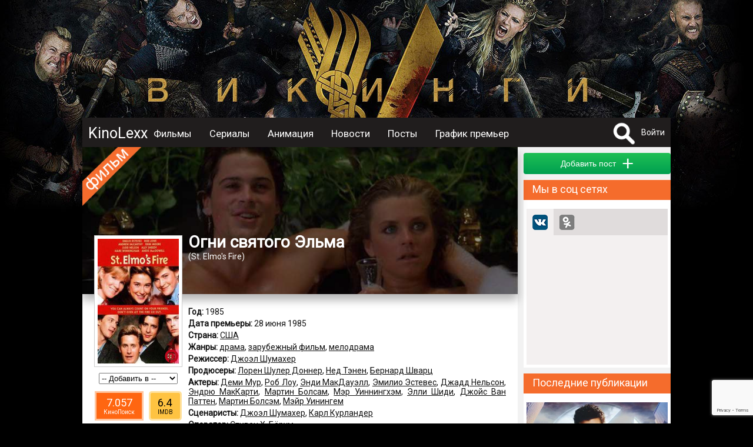

--- FILE ---
content_type: text/html; charset=UTF-8
request_url: https://kinolexx.ru/film/ogni-svatogo-elma.html
body_size: 12311
content:
<!DOCTYPE html>
<html itemscope itemtype="http://schema.org/ItemPage" lang="ru"  prefix="og: http://ogp.me/ns# article: http://ogp.me/ns/article# profile: http://ogp.me/ns/profile# fb: http://ogp.me/ns/fb# image: http://ogp.me/ns#image">
	<head>
		<meta http-equiv="content-type" content="text/html; charset=utf-8" />
		<title>Огни святого Эльма (1985) Описание, новости, обзоры, трейлеры, обсуждение</title>
		<meta name="yandex-verification" content="178e66f73c8b77c9" />
		<meta name="viewport" content="width=device-width, initial-scale=1">
					<meta name="description" content="Все о фильме Огни святого Эльма, St. Elmo&#039;s Fire, Описание, дата выхода, кадры, трейлер, отзывы, обзор, комментарии, рейтинг, обсуждение, новости, факты" />
							<meta name="keywords" content="Огни святого Эльма, St. Elmo&#039;s Fire, Описание, дата выхода, кадры, трейлер, отзывы, обзор, комментарии, рейтинг, обсуждение, новости, факты" />
											<meta property="og:url" content="http://kinolexx.ru/film/ogni-svatogo-elma.html"/>
							<meta property="og:site_name" content="KinoLexx.ru - Сайт о кино, сериалах"/>
							<meta property="og:type" content="video.movie"/>
							<meta property="og:title" content="Огни святого Эльма (1985) Описание, новости, обзоры, трейлеры, обсуждение"/>
							<meta property="og:description" content="Все о фильме Огни святого Эльма, St. Elmo&#039;s Fire, Описание, дата выхода, кадры, трейлер, отзывы, обзор, комментарии, рейтинг, обсуждение, новости, факты"/>
							<meta property="og:article:tag" content="Огни святого Эльма, St. Elmo&#039;s Fire, Описание, дата выхода, кадры, трейлер, отзывы, обзор, комментарии, рейтинг, обсуждение, новости, факты"/>
							<meta property="og:image" content="http://kinolexx.ru/files/film/2017/2/21/20546/ogni-svjatogo-el-ma-009.jpg"/>
							<meta property="og:image:width" content="150"/>
							<meta property="og:image:height" content="230"/>
														<meta itemprop="name" content="Огни святого Эльма (1985) Описание, новости, обзоры, трейлеры, обсуждение"/>
							<meta itemprop="image" content="http://kinolexx.ru/files/film/2017/2/21/20546/ogni-svjatogo-el-ma-009.jpg"/>
									<link rel="shortcut icon" type="image/x-icon" href="/favicon.ico" />
		
		<link href='https://fonts.googleapis.com/css?family=Roboto&subset=latin,cyrillic,cyrillic-ext' rel='stylesheet' type='text/css'>
		<link href="/css/style.css?20231028" type="text/css" rel="stylesheet" />
        <link href="/inc/build/css/all.min.css?20231028" type="text/css" rel="stylesheet" />
		<link rel="stylesheet" href="https://ajax.googleapis.com/ajax/libs/jqueryui/1.12.1/themes/smoothness/jquery-ui.css">
		<script  src="/inc/js/plagins/firebase-4.6.2.js"></script>
        <script src="https://www.google.com/recaptcha/api.js?render=6Lc7T9coAAAAALDXFJD4BQ2P2czpeoXrc9_vdlh_"></script>
        <script type="text/javascript" async defer src="//assets.pinterest.com/js/pinit.js"></script>
		<script  src="https://ajax.googleapis.com/ajax/libs/jquery/1.11.2/jquery.min.js"></script>
		<script src="https://ajax.googleapis.com/ajax/libs/jqueryui/1.11.4/jquery-ui.min.js"></script>
        <script  src="/inc/build/js/main.js?20231028"></script>
		<script  src="//vk.com/js/api/openapi.js?152"></script>
				<script  src="/inc/js/plagins/slick/slick.js"></script>
		<link rel="stylesheet" href="/inc/js/plagins/slick/slick.css">
		<link rel="stylesheet" href="/inc/js/plagins/slick/slick-theme.css">
		<script async src="//pagead2.googlesyndication.com/pagead/js/adsbygoogle.js"></script>
        <script src="https://browser.sentry-cdn.com/5.5.0/bundle.min.js" crossorigin="anonymous"></script>
		<script >
			var page_info = {};
            document.execCommand("defaultParagraphSeparator", false, "p");
            try{
                var page_info_str = '{"item":{"id":"20546","type":1}}';
                if(page_info_str)
                    page_info = JSON.parse(page_info_str);
            }catch (exception) {
                console.log(exception);
            }
    
            $(document).ready(function(){
				
				$('a').objectinfo();
				
				$('#search_fild').neoDynamic_search({
					loadSelect:function(text,parent){
						console.log('view loadSelect');
                        var params = {};
                        params['name'] = text;
                        RAjax('/search/find_by_name',params,parent.makeSelectFild);

					},
					chouseItem:function(item){
						console.log('set url');
						var url = item.data('url');
						if(url){
							location.href=url;
						}
					}
					
					
				});
				var link = '/film/vikingi.html';
				$('.link_bg').html('<a href="'+link+'"></a>');
				
			});
		
		</script>
	</head>	 
	<body>
		<div id="fb-root"></div>
		<div class="link_bg"></div>
		        <div class="wrapper">    
		<div class="header_container clfix">
			<div class="header clfix">
                <div class="header_wrapper">
                    <a class="menu_btn" href="#"></a>
                    <div class="logo">
                        <a href="/">KinoLexx </a>
                    </div>
                    <div class="header_menu clfix">
                        <div class="main_menu clfix">
							<nav itemscope itemtype="http://schema.org/SiteNavigationElement">
                            <ul>
								<li><a href='/film/'>Фильмы</a></li><li><a href='/series/'>Сериалы</a></li><li><a href='/animation/'>Анимация</a></li><li><a href='/news/list/'>Новости</a></li><li><a href='/story/list/'>Посты</a></li><li><a href='/premiere/'>График премьер</a></li>							</ul>
							</nav>
                            <div class="soc_panel clfix">
                                <!--noindex-->
                                <a class="soc_telegram" target="_blank" rel="nofollow" href="https://t.me/kinolexx" title="Telegram"></a>
                                <a class="soc_vk" target="_blank" rel="nofollow" href="https://vk.com/kinolexx" title="В контакте"></a>
                                <a class="soc_ok" target="_blank" rel="nofollow" href="https://ok.ru/group/53969713365155" title="Одноклассники"></a>
                                <a class="soc_rss" target="_blank" href="/rss">
                                </a>

                                <!--/noindex-->
                            </div>
                        </div>

                    </div>
                    <!--noindex-->
					<div class="user_panel">
						<form method="post" action="/search/" id="search_top_form">
						<div class="search_block">
							<a href="#" onclick="return showSearch()" class="search_button"></a>
							<div class="search_content">
								<input type="text" id="search_fild" autocomplete="off" name="title">
								<input type="hidden"  name="filter" value="1">
							</div>
						</div>
						</form>
													<a href="#" onclick="return showAuthForm()">Войти</a>
											</div>
                    <!--/noindex-->
                </div>
			</div>
		</div>
		<div class="conteiner">
				
            <div class="content">
                <div class="main">
                    <script src="https://yastatic.net/es5-shims/0.0.2/es5-shims.min.js"></script>
<script src="https://yastatic.net/share2/share.js"></script>
<script  src="/inc/js/plagins/nivolightbox/nivo-lightbox.js"></script>
<link href="/inc/js/plagins/nivolightbox/nivo-lightbox.css" rel="stylesheet" />
<link href="/inc/js/plagins/nivolightbox/themes/default/default.css" rel="stylesheet" />

<script  src="/inc/js/plagins/slick/slick.js"></script>
<link rel="stylesheet" href="/inc/js/plagins/slick/slick.css">
<link rel="stylesheet" href="/inc/js/plagins/slick/slick-theme.css">

<script  src="/inc/raty/jquery.raty.js"></script>

	<script  src="/inc/plupload/plupload.full.min.js"></script>
	<script  src="/inc/plupload/i18n/ru.js"></script>

<script >
	$(document).ready(function(){
	
		$(".rating_star").raty({
			number: 5,
			showHalf:true,
			score:$('[name="user_rating"]').val()/2,
			half:true,
			
			path:'/inc/raty/images/',
			click:function(t1,t2,t3){
				var rating = Math.round(t1*2);
				$.ajax({
					dataType:"json",
					type : "post",
					data:{
						ajax:1,
						method:"addRatingFilm",
						id:$("[name='id_film']").val(),
						value:rating
					},
					success : function(data){
						if(data.res && data.rating){
							$('.rating_value').html(data.rating);
						}
						if (data.error) {
						showFormError(data.error);
						}
					}
				});
			}
		});
		
		$('a.poster_lightbox').nivoLightbox();
		$('a.galary_lightbox').nivoLightbox();
		$('.source_item').each(function(){
			var title = $(this).attr('data-name');
			if(title){
				var p_content = $('<p>Источник: <a href="http://'+title+'">'+title+'</a></p>');
				$(this).append(p_content);
			}
		});
		
					$(".formPost").validate();
					$(".comment_answer_btn a").click(function(e){
						e.preventDefault();
						var itemBlock = $(this).parents(".comment_item").first();
						var idItem = $(this).attr("data-idItem")*1;
						commentFormMoveTo(itemBlock.find(".comment_place_form").first());
						$(".comment_btn [name='id_parent']").val(idItem);
						$(".comment_answer_btn a").show();
						$(this).hide();
					});
			
					var file_add_name = null;
					var uploader = new plupload.Uploader({
						runtimes : 'html5,silverlight,flash,html4',
						browse_button : 'imageLoader',
						url : '/joke/show/?type=145',
						flash_swf_url : '/inc/plupload/Moxie.swf',
						silverlight_xap_url : '/inc/plupload/Moxie.xap',
						multi_selection : true,
						chunk_size: "2048kb",
						filters : {
							max_file_size : '2mb',
							mime_types: [
								{
									title : "Image files", 
									extensions : "jpeg,gif,png,jpg"
								}
							]
						},
						init: {
							BeforeUpload:function(up, file){
								dialog.setContent('');
								var title = $('<p class="a_center">Загрузка файла</p>');
								// var cansel = $('<a href="#">Отмена</a>');
								progress = $('<div class="progress_bar">');
			   
								dialog.appendContent(title);
								dialog.appendContent(progress);
			  
								progress.progressbar({
									value: 0
								});
								dialog.open(); 
							},
							UploadComplete:function(up, file){
								dialog.close();
							},
							FileUploaded:function(up, file,data){
								var response = $.parseJSON( data.response );
								if(response.error){
									showMessage("Загрузка файла "+file.name+" невозможна, так как " +response.error);
									$("#file_name").val("");
								}else{
									var fileBlock = $("<div class='filesPrev'>");
									var img = $("<img src='/"+response.filePrevName+"'>");
									var inputName = $("<input type='hidden' name='file_name' value='"+response.fileName+"'>");
									var closeButton = $("<div class='delImages'>");
									fileBlock.hide();
									fileBlock.append(img);
									fileBlock.append(inputName);
									fileBlock.append(closeButton);
									fileBlock.one("click",".delImages",function(){
										fileBlock.fadeOut(500,function(){
											$(this).remove();
										});
									});
									$(".list_images").append(fileBlock);
									img.bind("load",function(){
										fileBlock.fadeIn(500);
									});
									img.hover(function(){
										$(this).addClass("hoverImage");
									}, function(){
										$(this).removeClass("hoverImage");
									})
								}
	                   
								uploader.removeFile(file.id);
							},
							UploadProgress: function(up, files) {
								progress.progressbar("value",files.percent);
							},
							FilesAdded: function(up, files) {
			   
								if(file_add_name){
									uploader.removeFile(file_add_name.id);
								}
								file_add_name = files[0]; 
								uploader.start();
							},
							Error: function(up, err) {
								if(err.code == -601){
									showMessage("Для загрузки   должен быть выбран файл с расширением .png, .jpeg, .gif");
								}else{
									showMessage(err.message);
								}
							}
						}
					});
					//запускаем uploader
					uploader.init(); 

		
			
                                    //setTimeout(initCommentAddForm,500);
                	
			

		
				});

				function commentFormMoveTo(obj){
					$("#comment_form").hide()
					obj.append($("#comment_form"));
					$("#comment_form").fadeIn(500);
				}
				function resetForm(){
					$(".comment_answer_btn a").show();
					$(".comment_text_area textarea").val("");
					$(".comment_text_area [name='id_parent']").val("");
					commentFormMoveTo($(".comment_form_place"));
				}

                function __addComment() {
                    var form = $("#comment_form");
                    $.ajax({
                        dataType:"json",
                        type : "post",
                        data:{
                            ajax:1,
                            method:"addComment",
                            text:form.find("[name='text']").val(),
                            type:form.find("[name='type']").val(),
                            id_parent:form.find("[name='id_parent']").val(),
                            files:getFilesJson(),
                            captcha:form.find("[name='g-recaptcha-response']").val(),
                            captcha_v3:form.find("[name='data_recapcha']").val(),
                            id_post:form.find("[name='id_post']").val()
                        },
                        success : function(data){

                            if(data.res){
                                showMessage('Комментарий добавлен',null,true);
                            }else{
                                showFormError(data.error,form);
                            }
                        }
                    });
                }
				function addComment(){
                    grecaptcha.execute(recaptcha_v3_sitekey, { action: 'submit' }).then(function (token) {
                        $('.x-data-recapcha').val(token);
                        __addComment();
                    });

				}
				/*function recaptcha(){
					$("#captcha_img").attr("src","captcha.htm?rand="+Math.random());
					return false;
				}*/
				//возвращает json строку содержащею всю информацию о загруженных файлах
				function getFilesJson(){
					var arr = [];
					var strJson = "";
					$(".filesPrev").each(function(){
						var file = {
							"name":$(this).find("[name='file_name']").val()
						};
						arr.push(file);
					});
					if(arr.length>0){
						strJson = JSON.stringify(arr);
					}
		   
					return strJson;
				}
				function ratingCommentUp(id,obj){
					if(!$(obj).hasClass('select_rating'))
						changeCommentRating(id,1,obj);
					return false;
				}
				function ratingCommentDown(id,obj){
					if(!$(obj).hasClass('select_rating'))
						changeCommentRating(id,-1,obj);
					return false;
				}
				function changeCommentRating(id,type,obj){
					$.ajax({
						data: {
							"ajax": 1,
							"method": "changeRatingComment",
							"id": id,
							"type": type
						},
						success: function (data) {
							if (data.error) {
								showMessage(data.error.global);
							} else {
								var panel = $(obj).parents('.comment_rating_panel').first();
								panel.find('.comment_rating_row').removeClass('select_rating');
								if(data.action == 1){
									$(obj).addClass('select_rating');
								}
								var countBlock = panel.find('.comment_rating_count');
								if(type == 1){
									countBlock.html(countBlock.html()*1+1);
								}else{
									countBlock.html(countBlock.html()*1-1);
								}
							}
						}
					});
				}
                
                


function showSerias(obj){
	var seasons_container = $(obj).parents('.seasons_item').first()
	var serias = seasons_container.find('.serias_list');
	
	if(serias.is(':visible')){
		$(obj).removeClass('seasons_item_active');
		serias.hide();
	}else{
		$(obj).addClass('seasons_item_active');
		serias.show();
	}
	
	return false;
}


function addToUserList(){
	
	$.ajax({
		data: {
			"ajax": 1,
			"method": "addToUserList",
			"user_list": $('#user_list_select').val(),
			"film": $('#id_film').val()
		},
		success: function (data) {
			if (data.error) {
				showFormError(data.error);
			} else {
				showMessage('Фильм добавлен в список');
			
			}
				$('#user_list_select option:selected').each(function(){
this.selected=false;
});
				
		}
	});
}


</script>




<div class="film_itemprop" itemprop="mainEntity"  itemscope itemtype="http://schema.org/Movie" >
<div class="film_item block_item clear-fix film_item_full" id="film_block_20546">
	<div class="item_header">
		<div class="back_place_banner" style="background-image:url(/files/film/2017/2/21/20546/ogni-svatogo-elma-bg.jpg);"></div>
		<div class="item_film_label "></div>
		<div class="item_header_footer">
			<h1 itemprop="name">Огни святого Эльма</h1>
				
									<p class="origin_title" >(<span itemprop="alternateName">St. Elmo's Fire</span>)</p>
						</div>
	
	</div>
	<div class="block_body film_info">
		<div class="film_left_bar film_full_left_bar clear-fix ">
			<div class="film_img img-container img">
									<a class="poster_lightbox" href="/files/film/2017/2/21/20546/ogni-svjatogo-el-ma-009.jpg">
						<img  itemprop="image"  src="/files/film/2017/2/21/20546/ogni-svjatogo-el-ma-009_prev.jpg" alt="Огни святого Эльма / St. Elmo's Fire (1985)">
					</a>
                <a class="pinterest_btn--film pinterest_btn" rel="nofollow" data-pin-do="buttonPin" href="https://www.pinterest.com/pin/create/button/" data-pin-custom="true" data-pin-description="Постер Огни святого Эльма / St. Elmo's Fire (1985)" data-pin-media="https://kinolexx.ru/files/film/2017/2/21/20546/ogni-svjatogo-el-ma-009.jpg">
                    <img src="/images/pinterest.png" width="25" height="25">
                </a>
							</div>
			<div class="film_left_bar_custom">
				<div class="user_list_pannel">
					<div class="user_list_select a_center" >
						<select id="user_list_select" name="user_list" onchange="addToUserList()">
							<option value="0">-- Добавить в --</option>
					<option value='1' >Избранное</option><option value='2' >Любимые</option><option value='3' >Посмотреть позже</option></select>
						<input type="hidden" id="id_film" value="20546">
					</div>
				</div>
                				<div class="rating_pannel_other">
                                        <div class="rating_pannel_other__kp">
                        <div class="rating_pannel_other__kp--value">7.057</div>
                        <div class="rating_pannel_other__kp--label">КиноПоиск</div>
                    </div>
                                                            <div class="rating_pannel_other__imdb">
                        <div class="rating_pannel_other__imdb--value">6.4</div>
                        <div class="rating_pannel_other__imdb--label">IMDB</div>
                    </div>
                                    </div>
                				<div class="rating_pannel"  itemprop="aggregateRating" itemscope itemtype="http://schema.org/AggregateRating">
										<div class="rating_value" itemprop="ratingValue">6.88</div>
					<meta itemprop="reviewCount" content="776" />
					<meta itemprop="bestRating" content="10" />
										<div class="rating_chouse">
						<span class="rating_star"></span>
						<input name="user_rating" type="hidden" value="0">
					</div>
				</div>
                
			</div>
		</div>
		
		<div class="film_desc ">
			<div class="padding_block">
													<p class="data_block"><b>Год:</b> 
						1985					</p>
																	<p class="data_block"><b>Дата премьеры:</b> 
						<time datetime="1985-06-28" itemprop="datePublished">28 июня 1985</time>
					</p>
													
																	<p class="data_block"><b>Страна:</b> 
												<span itemprop="countryOfOrigin" itemscope itemtype="http://schema.org/Country"><span itemprop="name"><a href="/film/country/ssha.html" itemprop="url">США</a></span></span>											</p>
													<p class="data_block"><b>Жанры:</b> 
													<a href="/film/genre/drama.html" ><span itemprop="genre">драма</span></a>,													<a href="/film/genre/zarybegnii-film.html" ><span itemprop="genre">зарубежный фильм</span></a>,													<a href="/film/genre/melodrama.html" ><span itemprop="genre">мелодрама</span></a>											</p>
													<p class="data_block"><b>Режиссер:</b> 
													<span itemprop="director" itemscope itemtype="http://schema.org/Person"><span itemprop="name"><a href="/person/dgoel-shymaher.html" itemprop="url">Джоэл Шумахер</a></span></span>											</p>
													<p class="data_block"><b>Продюсеры:</b> 
													<span itemprop="producer" itemscope itemtype="http://schema.org/Person"><span itemprop="name"><a href="/person/loren-shyler-donner.html" itemprop="url">Лорен Шулер Доннер</a></span></span>,													<span itemprop="producer" itemscope itemtype="http://schema.org/Person"><span itemprop="name"><a href="/person/ned-tenen.html" itemprop="url">Нед Тэнен</a></span></span>,													<span itemprop="producer" itemscope itemtype="http://schema.org/Person"><span itemprop="name"><a href="/person/bernard-shvarc.html" itemprop="url">Бернард Шварц</a></span></span>											</p>
													<p class="data_block"><b>Актеры:</b> 
													<span itemprop="actor" itemscope itemtype="http://schema.org/Person"><span itemprop="name"><a href="/person/demi-myr.html"  itemprop="url">Деми Мур</a></span></span>,													<span itemprop="actor" itemscope itemtype="http://schema.org/Person"><span itemprop="name"><a href="/person/rob-loy.html"  itemprop="url">Роб Лоу</a></span></span>,													<span itemprop="actor" itemscope itemtype="http://schema.org/Person"><span itemprop="name"><a href="/person/endi-makdayell.html"  itemprop="url">Энди МакДауэлл</a></span></span>,													<span itemprop="actor" itemscope itemtype="http://schema.org/Person"><span itemprop="name"><a href="/person/emilio-esteves.html"  itemprop="url">Эмилио Эстевес</a></span></span>,													<span itemprop="actor" itemscope itemtype="http://schema.org/Person"><span itemprop="name"><a href="/person/dgadd-nelson.html"  itemprop="url">Джадд Нельсон</a></span></span>,													<span itemprop="actor" itemscope itemtype="http://schema.org/Person"><span itemprop="name"><a href="/person/endru-makkarti.html"  itemprop="url">Эндрю МакКарти</a></span></span>,													<span itemprop="actor" itemscope itemtype="http://schema.org/Person"><span itemprop="name"><a href="/person/martin-bolsam.html"  itemprop="url">Мартин Болсам</a></span></span>,													<span itemprop="actor" itemscope itemtype="http://schema.org/Person"><span itemprop="name"><a href="/person/mer-yinninghem.html"  itemprop="url">Мэр Уиннингхэм</a></span></span>,													<span itemprop="actor" itemscope itemtype="http://schema.org/Person"><span itemprop="name"><a href="/person/elli-shidi.html"  itemprop="url">Элли Шиди</a></span></span>,													<span itemprop="actor" itemscope itemtype="http://schema.org/Person"><span itemprop="name"><a href="/person/dgois-van-patten.html"  itemprop="url">Джойс Ван Паттен</a></span></span>,													<span itemprop="actor" itemscope itemtype="http://schema.org/Person"><span itemprop="name"><a href="/person/martin-bolsem.html"  itemprop="url">Мартин Болсэм</a></span></span>,													<span itemprop="actor" itemscope itemtype="http://schema.org/Person"><span itemprop="name"><a href="/person/meir-yiningem.html"  itemprop="url">Мэйр Уинингем</a></span></span>											</p>
													<p class="data_block"><b>Сценаристы:</b> 
													<a href="/person/dgoel-shymaher.html">Джоэл Шумахер</a>,													<a href="/person/karl-kyrlander.html">Карл Курландер</a>											</p>
													<p class="data_block"><b>Оператор:</b> 
													<a href="/person/stiven-h-berym.html">Стивен Х. Бёрум</a>											</p>
													<p class="data_block"><b>Композитор:</b> 
													<span itemprop="musicBy" itemscope itemtype="http://schema.org/Person"><a href="/person/devid-foster.html" itemprop="url">Дэвид Фостер</a></span>											</p>
													<p class="data_block"><b>Художники:</b> 
													<a href="/person/yilam-sendell.html">Уильям Сэнделл</a>,													<a href="/person/suzen-beker.html">Сьюзэн Бекер</a>,													<a href="/person/robert-gyld.html">Роберт Гулд</a>											</p>
													<p class="data_block"><b>Монтаж:</b> 
													<a href="/person/richard-marks.html">Ричард Маркс</a>											</p>
												
								</div>

			<div class="item_footer">
				<input type="hidden" name="id_film" value="20546">
<div class="item_footer__soc_posting" id="film_soc_20546"></div>
						<script >
						var share = Ya.share2('film_soc_20546', {
							content: {
								url: 'https://kinolexx.ru/film/ogni-svatogo-elma.html',
								title:'Огни святого Эльма'
	,
													image:'https://kinolexx.ru/files/film/2017/2/21/20546/ogni-svjatogo-el-ma-009.jpg'
												},
											theme: {
												services: 'gplus,vkontakte,lj,odnoklassniki'
											}

										});
						</script>
							</div>
		</div>
	</div>
</div>

	


    
<div class="adsense_midle">
<div class="bl_ariver" data-id="204ceafed3"></div>
</div>
	



    <div class=" clfix block_item">
    <div class="block_caption">
        <p>Кадры из фильма</p>
    </div>
    <div class="block_body container_images">
                <div itemprop="image" itemscope itemtype="https://schema.org/ImageObject" class="galary_item   loading">
            <a class="img galary_lightbox" itemprop="url"  href="/film/ogni-svatogo-elma/cadr/ogni-svjatogo-el-ma-001-116538">
                <img itemprop="thumbnail" src="/files/film/2017/2/21/20546/ogni-svjatogo-el-ma-001_prev.jpg" alt="Кадры из фильма Огни святого Эльма / St. Elmo's Fire (1985)"
                     title="Кадры из фильма Огни святого Эльма / St. Elmo's Fire (1985)">
            </a>
            <a class="pinterest_btn" rel="nofollow" data-pin-do="buttonPin"
               href="https://www.pinterest.com/pin/create/button/" data-pin-custom="true"
               data-pin-description="Кадр из фильма Огни святого Эльма / St. Elmo's Fire (1985)"
               data-pin-media="https://kinolexx.ru/files/film/2017/2/21/20546/ogni-svjatogo-el-ma-001.png">
                <img src="/images/pinterest.png" width="25" height="25">
            </a>
        </div>
        
        <div itemprop="image" itemscope itemtype="https://schema.org/ImageObject" class="galary_item   loading">
            <a class="img galary_lightbox" itemprop="url"  href="/film/ogni-svatogo-elma/cadr/ogni-svjatogo-el-ma-002-116539">
                <img itemprop="thumbnail" src="/files/film/2017/2/21/20546/ogni-svjatogo-el-ma-002_prev.jpg" alt="Кадры из фильма Огни святого Эльма / St. Elmo's Fire (1985)"
                     title="Кадры из фильма Огни святого Эльма / St. Elmo's Fire (1985)">
            </a>
            <a class="pinterest_btn" rel="nofollow" data-pin-do="buttonPin"
               href="https://www.pinterest.com/pin/create/button/" data-pin-custom="true"
               data-pin-description="Кадр из фильма Огни святого Эльма / St. Elmo's Fire (1985)"
               data-pin-media="https://kinolexx.ru/files/film/2017/2/21/20546/ogni-svjatogo-el-ma-002.png">
                <img src="/images/pinterest.png" width="25" height="25">
            </a>
        </div>
        
        <div itemprop="image" itemscope itemtype="https://schema.org/ImageObject" class="galary_item   loading">
            <a class="img galary_lightbox" itemprop="url"  href="/film/ogni-svatogo-elma/cadr/ogni-svjatogo-el-ma-003-116540">
                <img itemprop="thumbnail" src="/files/film/2017/2/21/20546/ogni-svjatogo-el-ma-003_prev.jpg" alt="Кадры из фильма Огни святого Эльма / St. Elmo's Fire (1985)"
                     title="Кадры из фильма Огни святого Эльма / St. Elmo's Fire (1985)">
            </a>
            <a class="pinterest_btn" rel="nofollow" data-pin-do="buttonPin"
               href="https://www.pinterest.com/pin/create/button/" data-pin-custom="true"
               data-pin-description="Кадр из фильма Огни святого Эльма / St. Elmo's Fire (1985)"
               data-pin-media="https://kinolexx.ru/files/film/2017/2/21/20546/ogni-svjatogo-el-ma-003.png">
                <img src="/images/pinterest.png" width="25" height="25">
            </a>
        </div>
        
        <div itemprop="image" itemscope itemtype="https://schema.org/ImageObject" class="galary_item   loading">
            <a class="img galary_lightbox" itemprop="url"  href="/film/ogni-svatogo-elma/cadr/ogni-svjatogo-el-ma-004-116541">
                <img itemprop="thumbnail" src="/files/film/2017/2/21/20546/ogni-svjatogo-el-ma-004_prev.jpg" alt="Кадры из фильма Огни святого Эльма / St. Elmo's Fire (1985)"
                     title="Кадры из фильма Огни святого Эльма / St. Elmo's Fire (1985)">
            </a>
            <a class="pinterest_btn" rel="nofollow" data-pin-do="buttonPin"
               href="https://www.pinterest.com/pin/create/button/" data-pin-custom="true"
               data-pin-description="Кадр из фильма Огни святого Эльма / St. Elmo's Fire (1985)"
               data-pin-media="https://kinolexx.ru/files/film/2017/2/21/20546/ogni-svjatogo-el-ma-004.png">
                <img src="/images/pinterest.png" width="25" height="25">
            </a>
        </div>
        
        <div itemprop="image" itemscope itemtype="https://schema.org/ImageObject" class="galary_item   loading">
            <a class="img galary_lightbox" itemprop="url"  href="/film/ogni-svatogo-elma/cadr/ogni-svjatogo-el-ma-005-116542">
                <img itemprop="thumbnail" src="/files/film/2017/2/21/20546/ogni-svjatogo-el-ma-005_prev.jpg" alt="Кадры из фильма Огни святого Эльма / St. Elmo's Fire (1985)"
                     title="Кадры из фильма Огни святого Эльма / St. Elmo's Fire (1985)">
            </a>
            <a class="pinterest_btn" rel="nofollow" data-pin-do="buttonPin"
               href="https://www.pinterest.com/pin/create/button/" data-pin-custom="true"
               data-pin-description="Кадр из фильма Огни святого Эльма / St. Elmo's Fire (1985)"
               data-pin-media="https://kinolexx.ru/files/film/2017/2/21/20546/ogni-svjatogo-el-ma-005.png">
                <img src="/images/pinterest.png" width="25" height="25">
            </a>
        </div>
        
        <div itemprop="image" itemscope itemtype="https://schema.org/ImageObject" class="galary_item   loading">
            <a class="img galary_lightbox" itemprop="url"  href="/film/ogni-svatogo-elma/cadr/ogni-svjatogo-el-ma-006-116543">
                <img itemprop="thumbnail" src="/files/film/2017/2/21/20546/ogni-svjatogo-el-ma-006_prev.jpg" alt="Кадры из фильма Огни святого Эльма / St. Elmo's Fire (1985)"
                     title="Кадры из фильма Огни святого Эльма / St. Elmo's Fire (1985)">
            </a>
            <a class="pinterest_btn" rel="nofollow" data-pin-do="buttonPin"
               href="https://www.pinterest.com/pin/create/button/" data-pin-custom="true"
               data-pin-description="Кадр из фильма Огни святого Эльма / St. Elmo's Fire (1985)"
               data-pin-media="https://kinolexx.ru/files/film/2017/2/21/20546/ogni-svjatogo-el-ma-006.png">
                <img src="/images/pinterest.png" width="25" height="25">
            </a>
        </div>
        
        <div itemprop="image" itemscope itemtype="https://schema.org/ImageObject" class="galary_item   loading">
            <a class="img galary_lightbox" itemprop="url"  href="/film/ogni-svatogo-elma/cadr/ogni-svjatogo-el-ma-007-116544">
                <img itemprop="thumbnail" src="/files/film/2017/2/21/20546/ogni-svjatogo-el-ma-007_prev.jpg" alt="Кадры из фильма Огни святого Эльма / St. Elmo's Fire (1985)"
                     title="Кадры из фильма Огни святого Эльма / St. Elmo's Fire (1985)">
            </a>
            <a class="pinterest_btn" rel="nofollow" data-pin-do="buttonPin"
               href="https://www.pinterest.com/pin/create/button/" data-pin-custom="true"
               data-pin-description="Кадр из фильма Огни святого Эльма / St. Elmo's Fire (1985)"
               data-pin-media="https://kinolexx.ru/files/film/2017/2/21/20546/ogni-svjatogo-el-ma-007.png">
                <img src="/images/pinterest.png" width="25" height="25">
            </a>
        </div>
        
        <div itemprop="image" itemscope itemtype="https://schema.org/ImageObject" class="galary_item   loading">
            <a class="img galary_lightbox" itemprop="url"  href="/film/ogni-svatogo-elma/cadr/ogni-svjatogo-el-ma-008-116545">
                <img itemprop="thumbnail" src="/files/film/2017/2/21/20546/ogni-svjatogo-el-ma-008_prev.jpg" alt="Кадры из фильма Огни святого Эльма / St. Elmo's Fire (1985)"
                     title="Кадры из фильма Огни святого Эльма / St. Elmo's Fire (1985)">
            </a>
            <a class="pinterest_btn" rel="nofollow" data-pin-do="buttonPin"
               href="https://www.pinterest.com/pin/create/button/" data-pin-custom="true"
               data-pin-description="Кадр из фильма Огни святого Эльма / St. Elmo's Fire (1985)"
               data-pin-media="https://kinolexx.ru/files/film/2017/2/21/20546/ogni-svjatogo-el-ma-008.png">
                <img src="/images/pinterest.png" width="25" height="25">
            </a>
        </div>
        
    </div>
</div>






    <div class="film_item_blocks__review_container clfix block_item">
    <div class="block_caption">
        <p>
            
                        Рецензии 
            
        </p>
    </div>
    <div class="film_item_blocks__review_container_list">
        
    </div>
    <div class="film_item_blocks__review_container_bottom">
        <input class="button button_green" data-film-id="20546" type="button" name="btn_save" value="Добавить" onclick="getFormAddReview(this)">
    </div>
</div>
	<div id="comment" class="oringe_link">
<div class="container_trailer clfix block_item">
		<div class="block_caption">
			<p>Комментарии 0</p>
		</div>
		


		<div class="comment_list">
					</div>

		<div class="comment_form_place ">
							<div id="comment_form">
					<div class="user_face">
													<img class="img"  src="/images/no_user.jpg"  alt="нет фото">
											</div>
					<div class="content_form_comment">
						<form class="formPost">
							<div class="comment_text_area">
								<textarea placeholder="Ваш комментарий..." class="simpleBlank all_width" name="text"></textarea>
								<div class="list_images"></div>
							</div>

                            <div class="recaptcha_blcok_container">
                                <div id="recaptcha_comment_blcok"></div>
                                <input type="hidden" name="captcha" class="all_width simpleFild">
                            </div>
							<div class="comment_btn">
								<div class="image_load_btn">
									<a id="imageLoader" href="#">Прикрепить файл</a>
								</div>

								<div class="comment_action_btn">
									<input class="button button_red" type="button"  value="Отмена" onclick="resetForm()">
									<input class="button button_green" type="button" name="btn_save" value="Cохранить" onclick="addComment()">
								</div>

								<input type="hidden" name="id_post" value="20546">
								<input type="hidden" name="id_parent" value="">
								<input class="x-data-recapcha" type="hidden" name="data_recapcha" value="">
								<input type="hidden" name="type" value="1">

							</div>

						</form>
					</div>

				</div>
					</div>


	</div>
	</div>	

<script>
    $(document).ready(function(){
        $('.story_item').story_item({short:true});
    });
</script>
<div class="container_story clfix block_item" itemprop="subjectOf" itemscope itemtype="http://schema.org/ItemList">
		<div class="block_caption">
			<h3>
                
                                Посты пользователей о фильме
                
            </h3>
		</div>
    <div class="story_list">
        
    </div>
    <div class="story_list__bottom padding_block">
        
                <div class="story_list__more">
            <a href="javascript: showAuthForm();" class="story_list__more--btn button button_green">Добавить пост</a>
        </div>
        
    </div>
</div>   


		<div class="container_trailer clfix block_item">
		<div class="block_caption">
			<p>Похожие фильмы</p>
		</div>
		<div class="block_body film_grid a_center">
							<div class="film_grid_item">
						<div class="film_grid_item_container">

							<div class="film_grid_item_img img "><a href="/film/poushie-v-ternovnike.html">
																			<img src="/files/film/2017/2/20/19105/pojuschie-v-ternovnike-004_prev.jpg" alt="Поющие в терновнике">
									</a>
							</div>
							<div class="film_grid_item_title a_center">
								<p><a href="/film/poushie-v-ternovnike.html">Поющие в терновнике										</a></p>
							</div>
						</div>
					</div>	
							<div class="film_grid_item">
						<div class="film_grid_item_container">

							<div class="film_grid_item_img img "><a href="/film/12-razgnevannih-mygchin-1957.html">
																			<img src="/files/film/2017/2/11/3832/12-razgnevannyh-muzhchin-004_prev.jpg" alt="12 разгневанных мужчин">
									</a>
							</div>
							<div class="film_grid_item_title a_center">
								<p><a href="/film/12-razgnevannih-mygchin-1957.html">12 разгневанных мужчин										</a></p>
							</div>
						</div>
					</div>	
							<div class="film_grid_item">
						<div class="film_grid_item_container">

							<div class="film_grid_item_img img "><a href="/film/klyb-zavtrak.html">
																			<img src="/files/film/2017/2/21/20323/klub--zavtrak--009_prev.jpg" alt="Клуб «Завтрак»">
									</a>
							</div>
							<div class="film_grid_item_title a_center">
								<p><a href="/film/klyb-zavtrak.html">Клуб «Завтрак»										</a></p>
							</div>
						</div>
					</div>	
							<div class="film_grid_item">
						<div class="film_grid_item_container">

							<div class="film_grid_item_img img "><a href="/film/den-syrka.html">
																			<img src="/files/film/2017/3/2/28582/den--surka-004_prev.jpg" alt="День сурка">
									</a>
							</div>
							<div class="film_grid_item_title a_center">
								<p><a href="/film/den-syrka.html">День сурка										</a></p>
							</div>
						</div>
					</div>	
							<div class="film_grid_item">
						<div class="film_grid_item_container">

							<div class="film_grid_item_img img "><a href="/film/drannoi-zavtrak.html">
																			<img src="/files/film/2017/2/15/13828/drjannoj-zavtrak-004_prev.jpg" alt="Дрянной Завтрак">
									</a>
							</div>
							<div class="film_grid_item_title a_center">
								<p><a href="/film/drannoi-zavtrak.html">Дрянной Завтрак										</a></p>
							</div>
						</div>
					</div>	
							<div class="film_grid_item">
						<div class="film_grid_item_container">

							<div class="film_grid_item_img img "><a href="/film/ybiistvo-v-vostochnom-ekspresse.html">
																			<img src="/files/film/2017/2/14/11307/ubijstvo-v-vostochnom-ekspresse-004_prev.jpg" alt="Убийство в Восточном экспрессе">
									</a>
							</div>
							<div class="film_grid_item_title a_center">
								<p><a href="/film/ybiistvo-v-vostochnom-ekspresse.html">Убийство в Восточном экспрессе										</a></p>
							</div>
						</div>
					</div>	
							<div class="film_grid_item">
						<div class="film_grid_item_container">

							<div class="film_grid_item_img img "><a href="/film/ombre-otvagnii-strelok.html">
																			<img src="/files/film/2017/2/12/7134/ombre--otvazhnyj-strelok-004_prev.jpg" alt="Омбре: Отважный стрелок">
									</a>
							</div>
							<div class="film_grid_item_title a_center">
								<p><a href="/film/ombre-otvagnii-strelok.html">Омбре: Отважный стрелок										</a></p>
							</div>
						</div>
					</div>	
							<div class="film_grid_item">
						<div class="film_grid_item_container">

							<div class="film_grid_item_img img "><a href="/film/zahvat-poezda-pelem-1-2-3.html">
																			<img src="/files/film/2017/2/14/11257/zahvat-poezda-pelem-1-2-3-005_prev.jpg" alt="Захват поезда Пелэм 1-2-3">
									</a>
							</div>
							<div class="film_grid_item_title a_center">
								<p><a href="/film/zahvat-poezda-pelem-1-2-3.html">Захват поезда Пелэм 1-2-3										</a></p>
							</div>
						</div>
					</div>	
			
		</div>
	</div>
	
	
	
</div>



                </div>
            </div>
            <div class="sidebar">
                                <div class="ariver">
                    <div class="bl_ariver" data-id="28f2db1b24"></div>
                </div>
                                <div class="sidebar__story_add">
                    <button onclick="return showAuthForm();"" class="button button_green sidebar__story_add--button" >
                        <span>Добавить пост</span> 
                        <span class="sidebar__story_add--plus">+</span></button>
                </div>
                <div class="sidebar_item">
		<div class="block_caption">
		<p>Мы в соц сетях</p>
	</div>
	<div  class="sidebar_item_body" >
		<script>
			function show_tab(name) {
				$('.soc_widgets_link').removeClass('soc_widgets_link_activ');
				$('.soc_widgets_link_' + name).addClass('soc_widgets_link_activ');
				$('.soc_widgets_item').hide();
				$('#soc_widgets_' + name).show();
				return false;
			}
		</script>
		<div class="soc_widgets">
			<div class="soc_widgets_head clearfix">
				<a href="#" class="soc_widgets_link soc_widgets_link_vk soc_widgets_link_activ" onclick="return show_tab('vk')"><div class="soc_widgets_link_ico soc_widgets_link_ico_vk"></div></a>
								<a href="#" class="soc_widgets_link soc_widgets_link_ok " onclick="return  show_tab('ok')"><div class="soc_widgets_link_ico soc_widgets_link_ico_ok"></div></a>
			</div>
			<div class="soc_widgets_container">
				<div class="soc_widgets_item hidden" id="soc_widgets_ok">
					<div id="ok_group_widget"></div>
						<script>
						!function (d, id, did, st) {
						  var js = d.createElement("script");
						  js.src = "https://connect.ok.ru/connect.js";
						  js.onload = js.onreadystatechange = function () {
						  if (!this.readyState || this.readyState == "loaded" || this.readyState == "complete") {
							if (!this.executed) {
							  this.executed = true;
							  setTimeout(function () {
								OK.CONNECT.insertGroupWidget(id,did,st);
							  }, 0);
							}
						  }}
						  d.documentElement.appendChild(js);
						}(document,"ok_group_widget","53969713365155",'{"width":240,"height":160}');
						</script>
				</div>
				<div class="soc_widgets_item " id="soc_widgets_vk">
					<div id="vk_groups"></div>
					<script type="text/javascript">
					VK.Widgets.Group("vk_groups", {mode: 3, width: "240"}, 160056506);
					</script>
				</div>
							</div>
		</div>

	</div>
	</div>
<div class="sidebar_item">
							<div class="block_caption">
								<p><a href="/news/list/">Последние публикации</a></p>
							</div>
							<div  class="sidebar_item_body" >
                                <div class="last_post">
																								
								<div class="last_post_item clear-fix">
										<a href="/news/insaider-nazval-tochnii-akterskii-sostav-filma-fantasticheskaa-chetverka-74272.html">
											<div class="last_post_item_film_img img ">
																									<img src="/files/post/2023/10/28/74272/74272_midle.jpg" alt="Инсайдер назвал точный актерский состав фильма Фантастическая четверка">
												
											</div>
											<div class="last_post_item_film_desc">
												<p>Инсайдер назвал точный актерский состав фильма Фантастическая четверка</p>
											</div>
										</a>
									</div>	
																	
								<div class="last_post_item clear-fix">
										<a href="/news/dgeison-steitem-sigraet-v-filme-po-scenariu-silvestra-stallone-74271.html">
											<div class="last_post_item_film_img img ">
																									<img src="/files/post/2023/10/28/74271/74271_midle.jpg" alt="Джейсон Стэйтем сыграет в фильме по сценарию Сильвестра Сталлоне">
												
											</div>
											<div class="last_post_item_film_desc">
												<p>Джейсон Стэйтем сыграет в фильме по сценарию Сильвестра Сталлоне</p>
											</div>
										</a>
									</div>	
																	
								<div class="last_post_item clear-fix">
										<a href="/news/vishel-novii-treiler-istoricheskoi-drami-napoleon-s-hoakinom-feniksom-74270.html">
											<div class="last_post_item_film_img img ">
																									<img src="/files/post/2023/10/18/74270/74270_midle.jpg" alt="Вышел новый трейлер исторической драмы «Наполеон» с Хоакином Фениксом">
												
											</div>
											<div class="last_post_item_film_desc">
												<p>Вышел новый трейлер исторической драмы «Наполеон» с Хоакином Фениксом</p>
											</div>
										</a>
									</div>	
									                                </div>
							</div>
						</div><div class="sidebar_item">
							<div class="block_caption">
								<p><a href="/trailer/list/">Последние трейлеры</a></p>
							</div>
							<div  class="sidebar_item_body last_trailer" >
																								
	<div class="last_trailer_item clear-fix">
		
		<div class="last_trailer_item_film_img img "><a href="/trailer/hodachie-mertveci-vigivshie--treiler.html">
																			<img src="/files/trailer/2024/2/29/295/hodachie-mertveci-vigivshie--treiler-poster-295_prev.jpg" alt="Трейлер к фильму Ходячие мертвецы: Выжившие | Трейлер">
									</a>
		</div>
		
		<div class="last_trailer_item_film_desc">
					<p><a href="/trailer/hodachie-mertveci-vigivshie--treiler.html">Ходячие мертвецы: Выжившие | Трейлер</a></p>
					<p class="a_right smaller">19.02.2024</p>
								
					</div>	
					</div>	
																	
	<div class="last_trailer_item clear-fix">
		
		<div class="last_trailer_item_film_img img "><a href="/trailer/godzilla-i-kong-novaa-imperia--rysskii-treiler-2.html">
																			<img src="/files/trailer/2024/2/29/300/godzilla-i-kong-novaa-imperia--rysskii-treiler-2-poster-300_prev.jpg" alt="Трейлер к фильму Годзилла и Конг: Новая Империя — Русский трейлер #2">
									</a>
		</div>
		
		<div class="last_trailer_item_film_desc">
					<p><a href="/trailer/godzilla-i-kong-novaa-imperia--rysskii-treiler-2.html">Годзилла и Конг: Новая Империя — Русский трейлер #2</a></p>
					<p class="a_right smaller">16.02.2024</p>
								
					</div>	
					</div>	
																	
	<div class="last_trailer_item clear-fix">
		
		<div class="last_trailer_item_film_img img "><a href="/trailer/dedpyl-3--rysskii-treiler-dyblag-2024.html">
																			<img src="/files/trailer/2024/2/19/294/dedpyl-3--rysskii-treiler-dyblag-2024-poster-294_prev.jpg" alt="Трейлер к фильму Дэдпул 3 — Русский трейлер (Дубляж, 2024)">
									</a>
		</div>
		
		<div class="last_trailer_item_film_desc">
					<p><a href="/trailer/dedpyl-3--rysskii-treiler-dyblag-2024.html">Дэдпул 3 — Русский трейлер (Дубляж, 2024)</a></p>
					<p class="a_right smaller">12.02.2024</p>
								
					</div>	
					</div>	
																</div>
						</div><script>
$(document).ready(function(){
	$('.scroll_container_film_in_kino').slick({
			infinite: true,
			autoplay:true,
			initialSlide:false,
		
			slidesToShow: 1,
			dots:false,
			slidesToScroll: 1
			
		});
});
</script>

<div class="sidebar_item">
							<div class="block_caption">
								<p><a href="/premiere/">Уже в кино</a></p>
							</div>
	<div class="sidebar_item_body scroll_container_film_in_kino scroll_container" >
        							</div>
						</div><script>
$(document).ready(function(){
	$('.scroll_container_film_primier').slick({
			infinite: true,
			autoplay:true,
			initialSlide:false,
		
			slidesToShow: 1,
			dots:false,
			slidesToScroll: 1
			
		});
});
</script>

<div class="sidebar_item">
							<div class="block_caption">
								<p><a href="/premiere/">Ближайшие премьеры</a></p>
							</div>
	<div class="sidebar_item_body scroll_container_film_primier" id="most_post_list">
															</div>
						</div>                <div class="notice_block">
                        <div class="header_block">Заметили опечатку?</div>
                        <div class="body_block">
                            <p>Выделите текст с ошибкой и нажмите клавиши Ctrl+Enter</p>
                        </div>
                    </div>	
            </div>
		</div>
		<div class="footer_wrapper">
			<div class="footer">
				<div class="soc_panel clfix">
					<!--noindex-->
					<a class="soc_telegram" target="_blank" rel="nofollow" href="https://t.me/kinolexx" title="Telegram"></a>
					<a class="soc_vk" target="_blank" rel="nofollow" href="https://vk.com/kinolexx" title="В контакте"></a>
					<a class="soc_ok" target="_blank" rel="nofollow" href="https://ok.ru/group/53969713365155" title="Одноклассники"></a>
					<a class="soc_rss" target="_blank"  href="/rss">
					</a>
	
					<!--/noindex-->
				</div>
				<div class="footer_menu">
					<ul>
<li><a href='/film/'>Фильмы</a></li><li><a href='/series/'>Сериалы</a></li><li><a href='/animation/'>Анимация</a></li><li><a href='/news/list/'>Новости</a></li><li><a href='/story/list/'>Посты</a></li><li><a href='/premiere/'>График премьер</a></li>					</ul>
				</div>
                <div class="footer_dop_menu">
                    <ul>
                        <li><a href="/about/">О проекте</a></li>
                        <li><a href="/about/politic_konf.html">Политика конфиденциальности персональных данных</a></li>
                        <li><a href="/about/copyrights.html">Правообладателям</a></li>
                    </ul>
                </div>
				<p class="oringe_link"><a href="#"  onclick="return getQuestForm()">Написать нам</a> </p>
				<p>При перепечатке и использовании любых материалов гиперссылка на KinoLexx.ru  обязательна.16+</p>
    <!-- Yandex.Metrika counter -->
    <script type="text/javascript" >
        (function(m,e,t,r,i,k,a){m[i]=m[i]||function(){(m[i].a=m[i].a||[]).push(arguments)};
            m[i].l=1*new Date();
            for (var j = 0; j < document.scripts.length; j++) {if (document.scripts[j].src === r) { return; }}
            k=e.createElement(t),a=e.getElementsByTagName(t)[0],k.async=1,k.src=r,a.parentNode.insertBefore(k,a)})
        (window, document, "script", "https://mc.yandex.ru/metrika/tag.js", "ym");

        ym(47271099, "init", {
            clickmap:true,
            trackLinks:true,
            accurateTrackBounce:true,
            webvisor:true
        });
    </script>
    <noscript><div><img src="https://mc.yandex.ru/watch/47271099" style="position:absolute; left:-9999px;" alt="" /></div></noscript>
    <!-- /Yandex.Metrika counter -->

<!-- Global site tag (gtag.js) - Google Analytics -->
<script async src="https://www.googletagmanager.com/gtag/js?id=UA-49517898-2"></script>
<script>
  window.dataLayer = window.dataLayer || [];
  function gtag(){dataLayer.push(arguments);}
  gtag('js', new Date());

  gtag('config', 'UA-49517898-2');
</script>



					<div class="counter">
						<!--LiveInternet counter-->
					
					</div>
			</div>
		</div>
       </div>     

							</body>	
</html>

--- FILE ---
content_type: text/html; charset=utf-8
request_url: https://www.google.com/recaptcha/api2/anchor?ar=1&k=6Lc7T9coAAAAALDXFJD4BQ2P2czpeoXrc9_vdlh_&co=aHR0cHM6Ly9raW5vbGV4eC5ydTo0NDM.&hl=en&v=N67nZn4AqZkNcbeMu4prBgzg&size=invisible&anchor-ms=20000&execute-ms=30000&cb=bii8krqcx7gd
body_size: 48775
content:
<!DOCTYPE HTML><html dir="ltr" lang="en"><head><meta http-equiv="Content-Type" content="text/html; charset=UTF-8">
<meta http-equiv="X-UA-Compatible" content="IE=edge">
<title>reCAPTCHA</title>
<style type="text/css">
/* cyrillic-ext */
@font-face {
  font-family: 'Roboto';
  font-style: normal;
  font-weight: 400;
  font-stretch: 100%;
  src: url(//fonts.gstatic.com/s/roboto/v48/KFO7CnqEu92Fr1ME7kSn66aGLdTylUAMa3GUBHMdazTgWw.woff2) format('woff2');
  unicode-range: U+0460-052F, U+1C80-1C8A, U+20B4, U+2DE0-2DFF, U+A640-A69F, U+FE2E-FE2F;
}
/* cyrillic */
@font-face {
  font-family: 'Roboto';
  font-style: normal;
  font-weight: 400;
  font-stretch: 100%;
  src: url(//fonts.gstatic.com/s/roboto/v48/KFO7CnqEu92Fr1ME7kSn66aGLdTylUAMa3iUBHMdazTgWw.woff2) format('woff2');
  unicode-range: U+0301, U+0400-045F, U+0490-0491, U+04B0-04B1, U+2116;
}
/* greek-ext */
@font-face {
  font-family: 'Roboto';
  font-style: normal;
  font-weight: 400;
  font-stretch: 100%;
  src: url(//fonts.gstatic.com/s/roboto/v48/KFO7CnqEu92Fr1ME7kSn66aGLdTylUAMa3CUBHMdazTgWw.woff2) format('woff2');
  unicode-range: U+1F00-1FFF;
}
/* greek */
@font-face {
  font-family: 'Roboto';
  font-style: normal;
  font-weight: 400;
  font-stretch: 100%;
  src: url(//fonts.gstatic.com/s/roboto/v48/KFO7CnqEu92Fr1ME7kSn66aGLdTylUAMa3-UBHMdazTgWw.woff2) format('woff2');
  unicode-range: U+0370-0377, U+037A-037F, U+0384-038A, U+038C, U+038E-03A1, U+03A3-03FF;
}
/* math */
@font-face {
  font-family: 'Roboto';
  font-style: normal;
  font-weight: 400;
  font-stretch: 100%;
  src: url(//fonts.gstatic.com/s/roboto/v48/KFO7CnqEu92Fr1ME7kSn66aGLdTylUAMawCUBHMdazTgWw.woff2) format('woff2');
  unicode-range: U+0302-0303, U+0305, U+0307-0308, U+0310, U+0312, U+0315, U+031A, U+0326-0327, U+032C, U+032F-0330, U+0332-0333, U+0338, U+033A, U+0346, U+034D, U+0391-03A1, U+03A3-03A9, U+03B1-03C9, U+03D1, U+03D5-03D6, U+03F0-03F1, U+03F4-03F5, U+2016-2017, U+2034-2038, U+203C, U+2040, U+2043, U+2047, U+2050, U+2057, U+205F, U+2070-2071, U+2074-208E, U+2090-209C, U+20D0-20DC, U+20E1, U+20E5-20EF, U+2100-2112, U+2114-2115, U+2117-2121, U+2123-214F, U+2190, U+2192, U+2194-21AE, U+21B0-21E5, U+21F1-21F2, U+21F4-2211, U+2213-2214, U+2216-22FF, U+2308-230B, U+2310, U+2319, U+231C-2321, U+2336-237A, U+237C, U+2395, U+239B-23B7, U+23D0, U+23DC-23E1, U+2474-2475, U+25AF, U+25B3, U+25B7, U+25BD, U+25C1, U+25CA, U+25CC, U+25FB, U+266D-266F, U+27C0-27FF, U+2900-2AFF, U+2B0E-2B11, U+2B30-2B4C, U+2BFE, U+3030, U+FF5B, U+FF5D, U+1D400-1D7FF, U+1EE00-1EEFF;
}
/* symbols */
@font-face {
  font-family: 'Roboto';
  font-style: normal;
  font-weight: 400;
  font-stretch: 100%;
  src: url(//fonts.gstatic.com/s/roboto/v48/KFO7CnqEu92Fr1ME7kSn66aGLdTylUAMaxKUBHMdazTgWw.woff2) format('woff2');
  unicode-range: U+0001-000C, U+000E-001F, U+007F-009F, U+20DD-20E0, U+20E2-20E4, U+2150-218F, U+2190, U+2192, U+2194-2199, U+21AF, U+21E6-21F0, U+21F3, U+2218-2219, U+2299, U+22C4-22C6, U+2300-243F, U+2440-244A, U+2460-24FF, U+25A0-27BF, U+2800-28FF, U+2921-2922, U+2981, U+29BF, U+29EB, U+2B00-2BFF, U+4DC0-4DFF, U+FFF9-FFFB, U+10140-1018E, U+10190-1019C, U+101A0, U+101D0-101FD, U+102E0-102FB, U+10E60-10E7E, U+1D2C0-1D2D3, U+1D2E0-1D37F, U+1F000-1F0FF, U+1F100-1F1AD, U+1F1E6-1F1FF, U+1F30D-1F30F, U+1F315, U+1F31C, U+1F31E, U+1F320-1F32C, U+1F336, U+1F378, U+1F37D, U+1F382, U+1F393-1F39F, U+1F3A7-1F3A8, U+1F3AC-1F3AF, U+1F3C2, U+1F3C4-1F3C6, U+1F3CA-1F3CE, U+1F3D4-1F3E0, U+1F3ED, U+1F3F1-1F3F3, U+1F3F5-1F3F7, U+1F408, U+1F415, U+1F41F, U+1F426, U+1F43F, U+1F441-1F442, U+1F444, U+1F446-1F449, U+1F44C-1F44E, U+1F453, U+1F46A, U+1F47D, U+1F4A3, U+1F4B0, U+1F4B3, U+1F4B9, U+1F4BB, U+1F4BF, U+1F4C8-1F4CB, U+1F4D6, U+1F4DA, U+1F4DF, U+1F4E3-1F4E6, U+1F4EA-1F4ED, U+1F4F7, U+1F4F9-1F4FB, U+1F4FD-1F4FE, U+1F503, U+1F507-1F50B, U+1F50D, U+1F512-1F513, U+1F53E-1F54A, U+1F54F-1F5FA, U+1F610, U+1F650-1F67F, U+1F687, U+1F68D, U+1F691, U+1F694, U+1F698, U+1F6AD, U+1F6B2, U+1F6B9-1F6BA, U+1F6BC, U+1F6C6-1F6CF, U+1F6D3-1F6D7, U+1F6E0-1F6EA, U+1F6F0-1F6F3, U+1F6F7-1F6FC, U+1F700-1F7FF, U+1F800-1F80B, U+1F810-1F847, U+1F850-1F859, U+1F860-1F887, U+1F890-1F8AD, U+1F8B0-1F8BB, U+1F8C0-1F8C1, U+1F900-1F90B, U+1F93B, U+1F946, U+1F984, U+1F996, U+1F9E9, U+1FA00-1FA6F, U+1FA70-1FA7C, U+1FA80-1FA89, U+1FA8F-1FAC6, U+1FACE-1FADC, U+1FADF-1FAE9, U+1FAF0-1FAF8, U+1FB00-1FBFF;
}
/* vietnamese */
@font-face {
  font-family: 'Roboto';
  font-style: normal;
  font-weight: 400;
  font-stretch: 100%;
  src: url(//fonts.gstatic.com/s/roboto/v48/KFO7CnqEu92Fr1ME7kSn66aGLdTylUAMa3OUBHMdazTgWw.woff2) format('woff2');
  unicode-range: U+0102-0103, U+0110-0111, U+0128-0129, U+0168-0169, U+01A0-01A1, U+01AF-01B0, U+0300-0301, U+0303-0304, U+0308-0309, U+0323, U+0329, U+1EA0-1EF9, U+20AB;
}
/* latin-ext */
@font-face {
  font-family: 'Roboto';
  font-style: normal;
  font-weight: 400;
  font-stretch: 100%;
  src: url(//fonts.gstatic.com/s/roboto/v48/KFO7CnqEu92Fr1ME7kSn66aGLdTylUAMa3KUBHMdazTgWw.woff2) format('woff2');
  unicode-range: U+0100-02BA, U+02BD-02C5, U+02C7-02CC, U+02CE-02D7, U+02DD-02FF, U+0304, U+0308, U+0329, U+1D00-1DBF, U+1E00-1E9F, U+1EF2-1EFF, U+2020, U+20A0-20AB, U+20AD-20C0, U+2113, U+2C60-2C7F, U+A720-A7FF;
}
/* latin */
@font-face {
  font-family: 'Roboto';
  font-style: normal;
  font-weight: 400;
  font-stretch: 100%;
  src: url(//fonts.gstatic.com/s/roboto/v48/KFO7CnqEu92Fr1ME7kSn66aGLdTylUAMa3yUBHMdazQ.woff2) format('woff2');
  unicode-range: U+0000-00FF, U+0131, U+0152-0153, U+02BB-02BC, U+02C6, U+02DA, U+02DC, U+0304, U+0308, U+0329, U+2000-206F, U+20AC, U+2122, U+2191, U+2193, U+2212, U+2215, U+FEFF, U+FFFD;
}
/* cyrillic-ext */
@font-face {
  font-family: 'Roboto';
  font-style: normal;
  font-weight: 500;
  font-stretch: 100%;
  src: url(//fonts.gstatic.com/s/roboto/v48/KFO7CnqEu92Fr1ME7kSn66aGLdTylUAMa3GUBHMdazTgWw.woff2) format('woff2');
  unicode-range: U+0460-052F, U+1C80-1C8A, U+20B4, U+2DE0-2DFF, U+A640-A69F, U+FE2E-FE2F;
}
/* cyrillic */
@font-face {
  font-family: 'Roboto';
  font-style: normal;
  font-weight: 500;
  font-stretch: 100%;
  src: url(//fonts.gstatic.com/s/roboto/v48/KFO7CnqEu92Fr1ME7kSn66aGLdTylUAMa3iUBHMdazTgWw.woff2) format('woff2');
  unicode-range: U+0301, U+0400-045F, U+0490-0491, U+04B0-04B1, U+2116;
}
/* greek-ext */
@font-face {
  font-family: 'Roboto';
  font-style: normal;
  font-weight: 500;
  font-stretch: 100%;
  src: url(//fonts.gstatic.com/s/roboto/v48/KFO7CnqEu92Fr1ME7kSn66aGLdTylUAMa3CUBHMdazTgWw.woff2) format('woff2');
  unicode-range: U+1F00-1FFF;
}
/* greek */
@font-face {
  font-family: 'Roboto';
  font-style: normal;
  font-weight: 500;
  font-stretch: 100%;
  src: url(//fonts.gstatic.com/s/roboto/v48/KFO7CnqEu92Fr1ME7kSn66aGLdTylUAMa3-UBHMdazTgWw.woff2) format('woff2');
  unicode-range: U+0370-0377, U+037A-037F, U+0384-038A, U+038C, U+038E-03A1, U+03A3-03FF;
}
/* math */
@font-face {
  font-family: 'Roboto';
  font-style: normal;
  font-weight: 500;
  font-stretch: 100%;
  src: url(//fonts.gstatic.com/s/roboto/v48/KFO7CnqEu92Fr1ME7kSn66aGLdTylUAMawCUBHMdazTgWw.woff2) format('woff2');
  unicode-range: U+0302-0303, U+0305, U+0307-0308, U+0310, U+0312, U+0315, U+031A, U+0326-0327, U+032C, U+032F-0330, U+0332-0333, U+0338, U+033A, U+0346, U+034D, U+0391-03A1, U+03A3-03A9, U+03B1-03C9, U+03D1, U+03D5-03D6, U+03F0-03F1, U+03F4-03F5, U+2016-2017, U+2034-2038, U+203C, U+2040, U+2043, U+2047, U+2050, U+2057, U+205F, U+2070-2071, U+2074-208E, U+2090-209C, U+20D0-20DC, U+20E1, U+20E5-20EF, U+2100-2112, U+2114-2115, U+2117-2121, U+2123-214F, U+2190, U+2192, U+2194-21AE, U+21B0-21E5, U+21F1-21F2, U+21F4-2211, U+2213-2214, U+2216-22FF, U+2308-230B, U+2310, U+2319, U+231C-2321, U+2336-237A, U+237C, U+2395, U+239B-23B7, U+23D0, U+23DC-23E1, U+2474-2475, U+25AF, U+25B3, U+25B7, U+25BD, U+25C1, U+25CA, U+25CC, U+25FB, U+266D-266F, U+27C0-27FF, U+2900-2AFF, U+2B0E-2B11, U+2B30-2B4C, U+2BFE, U+3030, U+FF5B, U+FF5D, U+1D400-1D7FF, U+1EE00-1EEFF;
}
/* symbols */
@font-face {
  font-family: 'Roboto';
  font-style: normal;
  font-weight: 500;
  font-stretch: 100%;
  src: url(//fonts.gstatic.com/s/roboto/v48/KFO7CnqEu92Fr1ME7kSn66aGLdTylUAMaxKUBHMdazTgWw.woff2) format('woff2');
  unicode-range: U+0001-000C, U+000E-001F, U+007F-009F, U+20DD-20E0, U+20E2-20E4, U+2150-218F, U+2190, U+2192, U+2194-2199, U+21AF, U+21E6-21F0, U+21F3, U+2218-2219, U+2299, U+22C4-22C6, U+2300-243F, U+2440-244A, U+2460-24FF, U+25A0-27BF, U+2800-28FF, U+2921-2922, U+2981, U+29BF, U+29EB, U+2B00-2BFF, U+4DC0-4DFF, U+FFF9-FFFB, U+10140-1018E, U+10190-1019C, U+101A0, U+101D0-101FD, U+102E0-102FB, U+10E60-10E7E, U+1D2C0-1D2D3, U+1D2E0-1D37F, U+1F000-1F0FF, U+1F100-1F1AD, U+1F1E6-1F1FF, U+1F30D-1F30F, U+1F315, U+1F31C, U+1F31E, U+1F320-1F32C, U+1F336, U+1F378, U+1F37D, U+1F382, U+1F393-1F39F, U+1F3A7-1F3A8, U+1F3AC-1F3AF, U+1F3C2, U+1F3C4-1F3C6, U+1F3CA-1F3CE, U+1F3D4-1F3E0, U+1F3ED, U+1F3F1-1F3F3, U+1F3F5-1F3F7, U+1F408, U+1F415, U+1F41F, U+1F426, U+1F43F, U+1F441-1F442, U+1F444, U+1F446-1F449, U+1F44C-1F44E, U+1F453, U+1F46A, U+1F47D, U+1F4A3, U+1F4B0, U+1F4B3, U+1F4B9, U+1F4BB, U+1F4BF, U+1F4C8-1F4CB, U+1F4D6, U+1F4DA, U+1F4DF, U+1F4E3-1F4E6, U+1F4EA-1F4ED, U+1F4F7, U+1F4F9-1F4FB, U+1F4FD-1F4FE, U+1F503, U+1F507-1F50B, U+1F50D, U+1F512-1F513, U+1F53E-1F54A, U+1F54F-1F5FA, U+1F610, U+1F650-1F67F, U+1F687, U+1F68D, U+1F691, U+1F694, U+1F698, U+1F6AD, U+1F6B2, U+1F6B9-1F6BA, U+1F6BC, U+1F6C6-1F6CF, U+1F6D3-1F6D7, U+1F6E0-1F6EA, U+1F6F0-1F6F3, U+1F6F7-1F6FC, U+1F700-1F7FF, U+1F800-1F80B, U+1F810-1F847, U+1F850-1F859, U+1F860-1F887, U+1F890-1F8AD, U+1F8B0-1F8BB, U+1F8C0-1F8C1, U+1F900-1F90B, U+1F93B, U+1F946, U+1F984, U+1F996, U+1F9E9, U+1FA00-1FA6F, U+1FA70-1FA7C, U+1FA80-1FA89, U+1FA8F-1FAC6, U+1FACE-1FADC, U+1FADF-1FAE9, U+1FAF0-1FAF8, U+1FB00-1FBFF;
}
/* vietnamese */
@font-face {
  font-family: 'Roboto';
  font-style: normal;
  font-weight: 500;
  font-stretch: 100%;
  src: url(//fonts.gstatic.com/s/roboto/v48/KFO7CnqEu92Fr1ME7kSn66aGLdTylUAMa3OUBHMdazTgWw.woff2) format('woff2');
  unicode-range: U+0102-0103, U+0110-0111, U+0128-0129, U+0168-0169, U+01A0-01A1, U+01AF-01B0, U+0300-0301, U+0303-0304, U+0308-0309, U+0323, U+0329, U+1EA0-1EF9, U+20AB;
}
/* latin-ext */
@font-face {
  font-family: 'Roboto';
  font-style: normal;
  font-weight: 500;
  font-stretch: 100%;
  src: url(//fonts.gstatic.com/s/roboto/v48/KFO7CnqEu92Fr1ME7kSn66aGLdTylUAMa3KUBHMdazTgWw.woff2) format('woff2');
  unicode-range: U+0100-02BA, U+02BD-02C5, U+02C7-02CC, U+02CE-02D7, U+02DD-02FF, U+0304, U+0308, U+0329, U+1D00-1DBF, U+1E00-1E9F, U+1EF2-1EFF, U+2020, U+20A0-20AB, U+20AD-20C0, U+2113, U+2C60-2C7F, U+A720-A7FF;
}
/* latin */
@font-face {
  font-family: 'Roboto';
  font-style: normal;
  font-weight: 500;
  font-stretch: 100%;
  src: url(//fonts.gstatic.com/s/roboto/v48/KFO7CnqEu92Fr1ME7kSn66aGLdTylUAMa3yUBHMdazQ.woff2) format('woff2');
  unicode-range: U+0000-00FF, U+0131, U+0152-0153, U+02BB-02BC, U+02C6, U+02DA, U+02DC, U+0304, U+0308, U+0329, U+2000-206F, U+20AC, U+2122, U+2191, U+2193, U+2212, U+2215, U+FEFF, U+FFFD;
}
/* cyrillic-ext */
@font-face {
  font-family: 'Roboto';
  font-style: normal;
  font-weight: 900;
  font-stretch: 100%;
  src: url(//fonts.gstatic.com/s/roboto/v48/KFO7CnqEu92Fr1ME7kSn66aGLdTylUAMa3GUBHMdazTgWw.woff2) format('woff2');
  unicode-range: U+0460-052F, U+1C80-1C8A, U+20B4, U+2DE0-2DFF, U+A640-A69F, U+FE2E-FE2F;
}
/* cyrillic */
@font-face {
  font-family: 'Roboto';
  font-style: normal;
  font-weight: 900;
  font-stretch: 100%;
  src: url(//fonts.gstatic.com/s/roboto/v48/KFO7CnqEu92Fr1ME7kSn66aGLdTylUAMa3iUBHMdazTgWw.woff2) format('woff2');
  unicode-range: U+0301, U+0400-045F, U+0490-0491, U+04B0-04B1, U+2116;
}
/* greek-ext */
@font-face {
  font-family: 'Roboto';
  font-style: normal;
  font-weight: 900;
  font-stretch: 100%;
  src: url(//fonts.gstatic.com/s/roboto/v48/KFO7CnqEu92Fr1ME7kSn66aGLdTylUAMa3CUBHMdazTgWw.woff2) format('woff2');
  unicode-range: U+1F00-1FFF;
}
/* greek */
@font-face {
  font-family: 'Roboto';
  font-style: normal;
  font-weight: 900;
  font-stretch: 100%;
  src: url(//fonts.gstatic.com/s/roboto/v48/KFO7CnqEu92Fr1ME7kSn66aGLdTylUAMa3-UBHMdazTgWw.woff2) format('woff2');
  unicode-range: U+0370-0377, U+037A-037F, U+0384-038A, U+038C, U+038E-03A1, U+03A3-03FF;
}
/* math */
@font-face {
  font-family: 'Roboto';
  font-style: normal;
  font-weight: 900;
  font-stretch: 100%;
  src: url(//fonts.gstatic.com/s/roboto/v48/KFO7CnqEu92Fr1ME7kSn66aGLdTylUAMawCUBHMdazTgWw.woff2) format('woff2');
  unicode-range: U+0302-0303, U+0305, U+0307-0308, U+0310, U+0312, U+0315, U+031A, U+0326-0327, U+032C, U+032F-0330, U+0332-0333, U+0338, U+033A, U+0346, U+034D, U+0391-03A1, U+03A3-03A9, U+03B1-03C9, U+03D1, U+03D5-03D6, U+03F0-03F1, U+03F4-03F5, U+2016-2017, U+2034-2038, U+203C, U+2040, U+2043, U+2047, U+2050, U+2057, U+205F, U+2070-2071, U+2074-208E, U+2090-209C, U+20D0-20DC, U+20E1, U+20E5-20EF, U+2100-2112, U+2114-2115, U+2117-2121, U+2123-214F, U+2190, U+2192, U+2194-21AE, U+21B0-21E5, U+21F1-21F2, U+21F4-2211, U+2213-2214, U+2216-22FF, U+2308-230B, U+2310, U+2319, U+231C-2321, U+2336-237A, U+237C, U+2395, U+239B-23B7, U+23D0, U+23DC-23E1, U+2474-2475, U+25AF, U+25B3, U+25B7, U+25BD, U+25C1, U+25CA, U+25CC, U+25FB, U+266D-266F, U+27C0-27FF, U+2900-2AFF, U+2B0E-2B11, U+2B30-2B4C, U+2BFE, U+3030, U+FF5B, U+FF5D, U+1D400-1D7FF, U+1EE00-1EEFF;
}
/* symbols */
@font-face {
  font-family: 'Roboto';
  font-style: normal;
  font-weight: 900;
  font-stretch: 100%;
  src: url(//fonts.gstatic.com/s/roboto/v48/KFO7CnqEu92Fr1ME7kSn66aGLdTylUAMaxKUBHMdazTgWw.woff2) format('woff2');
  unicode-range: U+0001-000C, U+000E-001F, U+007F-009F, U+20DD-20E0, U+20E2-20E4, U+2150-218F, U+2190, U+2192, U+2194-2199, U+21AF, U+21E6-21F0, U+21F3, U+2218-2219, U+2299, U+22C4-22C6, U+2300-243F, U+2440-244A, U+2460-24FF, U+25A0-27BF, U+2800-28FF, U+2921-2922, U+2981, U+29BF, U+29EB, U+2B00-2BFF, U+4DC0-4DFF, U+FFF9-FFFB, U+10140-1018E, U+10190-1019C, U+101A0, U+101D0-101FD, U+102E0-102FB, U+10E60-10E7E, U+1D2C0-1D2D3, U+1D2E0-1D37F, U+1F000-1F0FF, U+1F100-1F1AD, U+1F1E6-1F1FF, U+1F30D-1F30F, U+1F315, U+1F31C, U+1F31E, U+1F320-1F32C, U+1F336, U+1F378, U+1F37D, U+1F382, U+1F393-1F39F, U+1F3A7-1F3A8, U+1F3AC-1F3AF, U+1F3C2, U+1F3C4-1F3C6, U+1F3CA-1F3CE, U+1F3D4-1F3E0, U+1F3ED, U+1F3F1-1F3F3, U+1F3F5-1F3F7, U+1F408, U+1F415, U+1F41F, U+1F426, U+1F43F, U+1F441-1F442, U+1F444, U+1F446-1F449, U+1F44C-1F44E, U+1F453, U+1F46A, U+1F47D, U+1F4A3, U+1F4B0, U+1F4B3, U+1F4B9, U+1F4BB, U+1F4BF, U+1F4C8-1F4CB, U+1F4D6, U+1F4DA, U+1F4DF, U+1F4E3-1F4E6, U+1F4EA-1F4ED, U+1F4F7, U+1F4F9-1F4FB, U+1F4FD-1F4FE, U+1F503, U+1F507-1F50B, U+1F50D, U+1F512-1F513, U+1F53E-1F54A, U+1F54F-1F5FA, U+1F610, U+1F650-1F67F, U+1F687, U+1F68D, U+1F691, U+1F694, U+1F698, U+1F6AD, U+1F6B2, U+1F6B9-1F6BA, U+1F6BC, U+1F6C6-1F6CF, U+1F6D3-1F6D7, U+1F6E0-1F6EA, U+1F6F0-1F6F3, U+1F6F7-1F6FC, U+1F700-1F7FF, U+1F800-1F80B, U+1F810-1F847, U+1F850-1F859, U+1F860-1F887, U+1F890-1F8AD, U+1F8B0-1F8BB, U+1F8C0-1F8C1, U+1F900-1F90B, U+1F93B, U+1F946, U+1F984, U+1F996, U+1F9E9, U+1FA00-1FA6F, U+1FA70-1FA7C, U+1FA80-1FA89, U+1FA8F-1FAC6, U+1FACE-1FADC, U+1FADF-1FAE9, U+1FAF0-1FAF8, U+1FB00-1FBFF;
}
/* vietnamese */
@font-face {
  font-family: 'Roboto';
  font-style: normal;
  font-weight: 900;
  font-stretch: 100%;
  src: url(//fonts.gstatic.com/s/roboto/v48/KFO7CnqEu92Fr1ME7kSn66aGLdTylUAMa3OUBHMdazTgWw.woff2) format('woff2');
  unicode-range: U+0102-0103, U+0110-0111, U+0128-0129, U+0168-0169, U+01A0-01A1, U+01AF-01B0, U+0300-0301, U+0303-0304, U+0308-0309, U+0323, U+0329, U+1EA0-1EF9, U+20AB;
}
/* latin-ext */
@font-face {
  font-family: 'Roboto';
  font-style: normal;
  font-weight: 900;
  font-stretch: 100%;
  src: url(//fonts.gstatic.com/s/roboto/v48/KFO7CnqEu92Fr1ME7kSn66aGLdTylUAMa3KUBHMdazTgWw.woff2) format('woff2');
  unicode-range: U+0100-02BA, U+02BD-02C5, U+02C7-02CC, U+02CE-02D7, U+02DD-02FF, U+0304, U+0308, U+0329, U+1D00-1DBF, U+1E00-1E9F, U+1EF2-1EFF, U+2020, U+20A0-20AB, U+20AD-20C0, U+2113, U+2C60-2C7F, U+A720-A7FF;
}
/* latin */
@font-face {
  font-family: 'Roboto';
  font-style: normal;
  font-weight: 900;
  font-stretch: 100%;
  src: url(//fonts.gstatic.com/s/roboto/v48/KFO7CnqEu92Fr1ME7kSn66aGLdTylUAMa3yUBHMdazQ.woff2) format('woff2');
  unicode-range: U+0000-00FF, U+0131, U+0152-0153, U+02BB-02BC, U+02C6, U+02DA, U+02DC, U+0304, U+0308, U+0329, U+2000-206F, U+20AC, U+2122, U+2191, U+2193, U+2212, U+2215, U+FEFF, U+FFFD;
}

</style>
<link rel="stylesheet" type="text/css" href="https://www.gstatic.com/recaptcha/releases/N67nZn4AqZkNcbeMu4prBgzg/styles__ltr.css">
<script nonce="FJmHdnrR-OpU_UPC_5FQiA" type="text/javascript">window['__recaptcha_api'] = 'https://www.google.com/recaptcha/api2/';</script>
<script type="text/javascript" src="https://www.gstatic.com/recaptcha/releases/N67nZn4AqZkNcbeMu4prBgzg/recaptcha__en.js" nonce="FJmHdnrR-OpU_UPC_5FQiA">
      
    </script></head>
<body><div id="rc-anchor-alert" class="rc-anchor-alert"></div>
<input type="hidden" id="recaptcha-token" value="[base64]">
<script type="text/javascript" nonce="FJmHdnrR-OpU_UPC_5FQiA">
      recaptcha.anchor.Main.init("[\x22ainput\x22,[\x22bgdata\x22,\x22\x22,\[base64]/[base64]/[base64]/bmV3IHJbeF0oY1swXSk6RT09Mj9uZXcgclt4XShjWzBdLGNbMV0pOkU9PTM/bmV3IHJbeF0oY1swXSxjWzFdLGNbMl0pOkU9PTQ/[base64]/[base64]/[base64]/[base64]/[base64]/[base64]/[base64]/[base64]\x22,\[base64]\\u003d\x22,\x22JMKcWhbDh8OEwoNTwq4DEsOZVRzDghPCrRoyw60Ww5TDu8Kcw7LCi2IRH2BuUMOEIMO/K8OYw7TDhSlswrHCmMO/UTUjdcObasOYwpbDjMOSLBfDoMKiw4Qww68UWyjDosK0fQ/CnVZQw47CoMKEbcKpwq7Cp18Qw7jDn8KGCsOjFsOYwpAhOnnCkyM1d0h/wqTCrSQ7GsKAw4LCtSjDkMOXwp0ODw3CvWHCm8O3wp1KElRSwrMgQW/Cpg/CvsOseTsQwrHDiggtSXUYeX4sWxzDiy99w5EOw45dIcKTw6xofMOIXMK9woRGw4A3cyxcw7zDvnZgw5V5O8OTw4Uywr7Dp07CswMEZ8O+w61mwqJBfMK5wr/[base64]/[base64]/DmcKOwqhpAsOyUk7DsSwMwoBVw6NfFWU9wrTDgMOzw6wUHGtbACHCh8KdAcKrTMONw5J1OwE7wpIRw4XCqlsiw4nDrcKmJMO0D8KWPsK4QkDClU1sQ3zDgcKAwq1kOsOxw7DDpsKHfm3CmSrDo8OaAcKQwo4VwpHCiMONwp/DkMKuQcOBw6fChFUHXsOZwpHCg8OYOlHDjEcWDcOaKU9Qw5DDgsODWAXDj1wcfMOGwotyZFRDVjbDuMKSw5RxG8OLPnvCng7DnMOOw69rwrYgwqLDsVrDk0YdwqjCt8KNwqZTH8KrF8OdKR7CnsKtb38/woFkGk8zVkbCrsKAwqhjeUpyDMKCwpPComvDicKOwr53w7x9wqrDt8KSG10bccOVCizCvwnDnsOYw4BJN2LCgcKlZUTDisKMw5g2w4V9wrVqGEPDmsOFKcKrecKXV0tzwqrDhUd/CjvCvHc7MsKrIEpCwrnCmsKHKXfDocK1EcK+w6rCtcOrHMO7wowQwq/DvsOlPcOpw4/DjsKkdMKJF2jCjhPCsjwFeMKuw5TDssO8w4h+w74nPMKCw4teawLDrDZ2A8OPLcK0fyg4wrtEW8OqecKTwqnCiMKSw4BBSWPChMOHwpTCtCHDvh/DnMOCLcKTwr/DpGnDkVPDvy7Ck1xhwoxJfMOOw4rCmsOOw64Cwq/DlcONSyhRw4h9a8ORemBFw5s4w5HCpmxoRGPCvx/CvMK9w49sXcO0wrcYw7Iyw7bDnsKnci9bwrvCjEc4SMKHCsKIG8O1wr7Cq3clbMK8w6TCi8KsKnlKw6rDgcOOwrdtRcOww6LCrhAbdyfDjSzDjcKcw7g/w6bCjcKCw63Ds0TDvFnCmVbDkcOLwoNUw6BKeMK7wq0AbBApQcKtJ3B0HsKrwo97wq3CjgzDt1fDlG7DgcKFwrTCp2jDm8K3wqXCg2rDp8KtwoLCvxtnw5QNw7hzw5U2Im8XOMKGw7ZpwpzDpcO/[base64]/CgMOGRkXCk33Cu1lBBS4Gw54wR8ObKsKUw6HDiy/DtEnDq3NXWFo8wpEODcKMwqdBw4oLaHt4GMO8UXPCu8OifVMqwprDtl3CknXDmgrCtUxRVkIow59yw4vDrVLCgk3DmMOFwrM0wpPCoX0GPSZzwqnCulMGKDhCIxXCucOvw6g8wpAWw5YWH8KpLMKXw5ErwrIbe3/[base64]/AcOKbcKuFMKbw4omLWUxwolpw4zDh0HDj8Kqd8KOwrrDv8KTw4rCjCN9ZGF7w6JwGMK5w4oEDSHDuTvCr8OOw5rDvsKcwoPCn8K+MWTDrsK5wo3CnVLCoMOEFXXCvcO/wqTDjVLCjk4Owo9Bw7XDp8OMSnJ+c3/[base64]/Crydnw6TDmsO+SMODw6/[base64]/[base64]/Y8O/[base64]/N1Yfwr0OO8KJwqU/HQ3CpEPCssKFwpRqasOYNMOpw4TDt8Kbw7g7SsOdXcOJPMKew7krAcOcQAR9DsKqdk/[base64]/[base64]/wocow6/DrH8YwqsIcmMIwqbDq2HCtcOeHsOYw4HDvsOUwpnCry3DgMKfUsKswoocwoPDscKlwozCtMKtc8Kic3tVVsKqNwbDpQ/Ds8KHHcOXw7vDssOBJyU5wqTCicOTwohbwqTCvxXDi8Kow6jDrMOHwofCmsOsw74cIwl/IR/[base64]/Cq8Kgw4xxPhPCkMOcw6jCqhFwSyA+wq7DgEFtw6fCqEnDsMOyw7oGZF7Ck8KACzjDt8OHZ0fCpwnCu31+VsKdw47DvsKywr1TM8K/CsKUwrsAw5nCo0tbV8OPccO/[base64]/CvR7CrMKOwrjDiVLDhVJHTsKFw7bCkhjCshrDlk0xw4g/[base64]/w7rCrz/Ch8OUAD/ChzXDgsOHdsKxADcKwpcSwpFMejDCows7woAKw6cqD3UTKMOGHMOiVcKAK8Kjwr9twpLCscK5UWTCqX5Zwq4/[base64]/CrUDDkMONw6cgw4x5AQ/DkcKAX3XDo8OIw7TCjsK8SXB/K8Kgw7bDkHwoe1QjwqEPBEvDqELCgytzacOgwrktw7bColXDgULCvjXDu2HCvg7DmcKdecKcfyA0w4IjHCxrw646w6ITLcKeLCcCRnccDhUnwrHCq2rDvRjCucOtw748wo8/wq/[base64]/CpyLDoDARB8K5BMO3UzjDg8OBDnsawpLCpw/DjVQiwpnCv8K3w4QBw67CvsOeGcOMIcKhKMOAwqQDBjPDu1REZTDCrcO9dDoDBMKGwpwWwocjf8O7w5pUw5ZkwrdNH8OSOsKjwrlJaygkw759wpnCq8OTPsOiLzvCtMOOwp1fw4HDlcKdc8KTw4zCocOAwq49w5bChcOvHUfDiE8jwovDq8KbfUpFQ8OaCW/DusKdwrpew7bDlcORwrILwrrDtlNqw6lywpgfwrIyQhTCl3vCn1jCjk7Ct8OcdlbDrRVcPMKhUjvDnsOQw6E/OTJpUlxfAMOqw7/ClsO8PnDCtzAIH3wdfl/CjiNOfzc/X1RQUMKWElnDnMOBFcKMwrjDvcKjTGUPb2fCqsKbSMKGw77CtWHDuG3CpsOzw5HCvXxzXcK9w6TClznCkjTDu8KRw4XDrMO8Q3FFP3bCq3sWVT5ZD8O+wrHCsXBmak11TgXCvMOWYMOEZsOUHsKMJ8OxwpVnLQfDocK6AB7DncKJw4EQF8Kfw5F8wqHCrndcwo/DhFNyPMOea8OPUsKRWH/ClU7Dvil9wqXDoA3Csls3BXTDgMKEEcO6ex/DozZ6FsKXwrNuMyHClS9XwpBuw73ChcOrwrVgXn/CmyPDvj0jw6PCkREIwqzCmFkxwp7Djkx7w6/[base64]/CucKNUsOeUMO4DWtneTANwrUAwoBrwrTDszTDsFp1FsOaNGnDtUxUXcOew6HDh3VCw7DDlAFFexXDgFnChGkSw45rS8KbNDQvw5AUIEo3wrDCsU/DncOsw7oINcOhLcKCC8Kvw7lgWcKcwqHDjcOGU8K4wrLCgMO/HXvDuMKmw51iO0zCr2rDvgIAE8OPAlY8w7nCsknCucOGPnXCo1ogw49gw6/ClsKRwoXDusKXUj3DqHPCpsKLw6jCusOZeMO7w4g5wqzChMKPIkgDZz8NFcKvwpvChS/[base64]/DvizCtGxJehhyw7PDtsO0TkPDm2oOFzZsfsK/wp3DqX84w4Qtw5Jyw5k5wpzDssKSOCnDh8OCwqM6woHCskYEw6R0GHkmdmXDuEHCl1xhw4UqZcO2Bjgbw6TCs8OcwrDDkicLPsOSw68SS00owoPCl8K7wqvDiMOiw4bChcOZw73DocKCTEM1wrHCmxshOS/DhMOoXcOrw5XDtsKhw5UMw6HDv8KBwqXCuMOOM2DCrHR6worCsiXCt0fCh8Kvw50MS8KnbMKxElrCmw8cw6/ClMO9wrBhw4DDjMKRwp7CrnYTK8OGwrfClMK2w6NyWsO/AinCicO/CHjDlMKKLcOiWEF4WX1Dwo0GckxhYcOVS8Kaw6HCocKrw51RT8KVVMKPEiVzIcKNw5bDsXbDkl3CgynCrmgzOcKKfsKMw69aw5QswoJlOCzCoMKjb1bDusKracKFw6ZOw6E+HMKOw4PCuMOxwo/DjQfDssKCw5fCn8KpcmDDqW02dsO+wojDhMKpw4JECB4aJhLCrjx/woPCkGA6w5DCscO3w4rCssOawrXDrUfDqsKmwqDDp3TChV3Cj8KOUTVWwrpDeWvCpMODw4PCsUDDj1DDtMO/JVBAwqcew6U9XgJUWlwfWRR1MMKpP8OdBMKyworCpCTCkMOXw7F9cxx2PWTClmgHw4vChsOCw4HCkl1VwrHDsClYw4rCtwF1w59iasKYwqBoP8KrwqsRZCMLw6PDvWhoJWgucMK/w5RCaQoDYcKGZQ/CgMO0KXXDsMKgDMOfe27DlcKgwqZLOcK0w4JQwqjDlnNpw4zCsVnDmGHCkMObw4HChhg9KcOhw4APfQTCiMK2LEc4w4hNHsOAVB5bTcOnwphoVMKxwp7DuVDCqcKFwoUpw6JwOcO1w6YZWFQQZhlZw6o8dgfDjVs0w5fDu8K6Z14hcMKdDcK6GCZTwq/Cq3g/[base64]/DusKHeMKYwoBKZ3FGw4wUwrtWQl5Nb8Kgw4ZFwoTDhnYhw4/Cn3jDgHfCqWxrwpLCr8K7w7HCsFc8wpNHw6FiCMOPwoHCu8OHwrzCkcK7dWUow7nCp8KRNw/[base64]/wpA9aTd+w4htcMKGwpwcw7jDsWpPYxvDu8OBwonCm8OYBSzCosOUwo8pwp0Hw6RSF8OhdWV6A8OBL8KICMOcITrCuHR7w6PDolQnw6JGwponwqfCkWQoA8O5wrHDqHQww4TCo2LCuMKULVnDmMOLDEBPXVgED8KVwp/DiW3CqcK4w7XCrSLDosOsa3DChQptw754w5JBw5/Ci8KWwqlXP8KxTD/CpB3CnA/CoEfDj3I1w6HDq8OVIQI2wrBaPcOYwpB3I8O3S1YnTsOpcMOQRsOvw4HCkWLCqV0+IsOcADzCosKtwqPDulVOwrRGLcOQIcOrw7jDmjhcw6zDvjR6w4XCq8KgwozDv8O+wr/CrQ7Dlmx/w6DClUvCm8KGIGA9w6/[base64]/CuyHCucKCXcKowr/[base64]/DvgHDgQNMUAskw61FAcOFO8KMw7doAsOSAsOrW1kbw6zCk8OYw4LDjhTCvwrDmGkCw4xAw4kUwrnCsSonwq3Cuk5sJcKlw6MywozCisKTw5tuwpMjOsKnYmHDrFV9L8KvFzsfwqLCr8OXY8OIKXcuw7FeR8KTK8K7w4dow6fDtMO9UzAWw4kTwo/CmSTDgcOSTcOhPxnDo8OgwoRUw4Ytw5bDlWjDonRow4UVMgjDqRU2A8OYw63Dt3kPw5PCr8KAWXwVwrbDrsOcw7vCp8KZcDYLwrMjwr7DthkdFEjDliPCscKXwrDDtjx9G8KvP8OQwq7DsX3Cl2bCh8KvfXMNw7I/DmnDuMKSZMOJw7rCsEfClsK9wrEHXQA5w4rCm8OCw6okw5/DkjjDgAfDqB48w7TDnsOdw7PDlsKfwrTCvzENw61tP8KzAlHClWTDj3EDwrsKKE0QCsK/wp9yXU4wfiPCtw/CscO7IMKMcjrDsjQYw7l/w4DDjWJ2w5ofRxjDn8KbwqtFw57CosOqU0UTwpHDicKpw4pHbMOSw65Ew5LDgMOowrViw7hFw4fDgMO/bADDqjjCuMOkbWlhwoZHBEHDnsKRfMKMw6d1wohDw4zDt8Kzw6tPwqXCj8Odw67Cg2N1VAfCpcK7wrXDpGZLw7RTwpHCtHd7wrPCv3rDgsKXw65mw5/[base64]/D8K/[base64]/w4fCp0g5w5A/ACfDmsKhw5ZPw7HDlsK7fcO8XnNBcy56DsKJwprChcKrHAZIw6RCw4jDlMOjw7kVw5rDjns+w6PCvxvCuWvCuMO/w7gOw6TDjMOiwowHw57Cj8O+w7XDn8ORaMO1KWLDnkouwrHCnMK4wpV+wpzCncOkw5oBHD7Dh8OYw4oRw61UwprCrxNlw4w2wrfDkWtdwpYDMHXDnMKkw4cKFlQsw7DCksOmRg1cOsOZw70hw6B6KzRnYMOqwoMnJR15BzVXwqZ8cMKfw7lswpBvw63DusKWwp1seMK/E2rDm8OGwqDCr8OJwooYVsOdBsKMw4/CsgQzHcOOw5TCqcKmwoVZw5HDkD0zI8K6W3ZSE8O5w7o5JMOMYMKICnbCs1FKGcKvDCPDt8O1ER/Ci8Ktw7/Dh8ORSMKHwpTDpErChcKLw6DDqCLCnEjCgMKHDcKFw6whUxZVwooiKBgUw5LCusKcw5zDlcK/wp/[base64]/CpXTDjBLClRTDrzZlw7/DhcKpwrnCj8OxwrsGeMOobsOzTsKcFUvCjsKYKCBXwrvDmmB6w74dPhdYMFFXw6/[base64]/DSPDoMKUPMKpM3TDgCHDscK4TAt6FTLCuMKewroMwrsWacKrf8KLw7vCpMOdSH5kw69GScOKIsKXw73CtWFcb8KgwpluOhkPE8O6wprCgXHDqcKRw4jDgsKIw5zDs8KJFsKCZhMDSEjDs8O7w4YLKsKcw6HChXjCqcO9w77ClMKqw47DrMK+w6XCicKDwo0Kw7htwq/DlsKrZ37DlsK6KStywpcCXjMbwqfCnFrCiHbClMKhw5kcGXDCrSs1w4zCiGDCp8KnS8KFIcKYUwDDmsOZd1jCmnIxZ8OoWMOew70/[base64]/[base64]/w79ew4sYBSppQQpfwrDDkEXCg2DCpgTDvhXDlSPCryDDq8OowoUyEmbCnXJPLcOUwrkXwqbDmcKwwqY/w4sYCcODYsKHwpRcWcKtwpjCssOqw7Ylw7wpwqoewrISAsOLw40XGSnDsQQAw7TDi1rCn8O/wqAcLXHCgRBBwqNswp0QO8OPacK/wqwmw5ZYwqtVwp98eE3Ds3bCmiLDpHtdw4/DucK8QMOZw5LCg8KWwr/[base64]/EWjCosO1MMKww7/DnkLChzwiw41nwph+wpFidMOERsOmw4QxTn7CtmzCpW/DhcOFVT17EzEFw5bDtEJ9D8OZwp1bw6Y4wpDDlVrDssOyKMK3GcKKP8OGwq4jwp4eRUMaFGZEwp8aw5wOw70fQAbDl8OsW8O0w40YwqXCiMK5w6DCvH0XwrnCn8KFFsOuwqHCo8K/B1vDj1/DusKCw6/DqsOEOMKJQhbDrsKVw53Drx7CvsKsbBzCu8OIaVs7wrIrw4vDhjPDrEbDlcOvw7YgWQHCrX/DuMO+P8OGDcK2EMO/U3XDgWNtwp18TMOCHRQhfBZlwpHCn8KdMGTDgcO/wrrDgcOJQ3sWVSnDkcORSMOGUD4HAWRlwpfCmUZRw6nDocOCKAsvwpLCkMKuwqJmw5IEw4/Cnl9qw7QjKzVIw7fDnsKHwonCtHbDlQ5hd8K4P8O5w5TDqMOuw58yHmdnWQAMe8OYScKWKMOzL1vChsKuTcKnDsKwwoLDnljCtjMoMUMHwo3DtcOnHh3ClcKbL0fCkcKyTQDChTHDn2rDlA/[base64]/CvnbDhMKHw4pIfsKiw69IU8OibMOhwqoSI8OKw4fCkcOzfi7ChyzDp2YDw7YWSU09CRbCpyDCtcOYFXxtw6lJw45zw4/Du8Onw4w6PsObw4RzwqZDw6jCghHDq0PDrMK4w6fCr0rCg8OFw4/CpizCnMOrZMK4KBjCkDTCkFLDqcONMlxLwr7Dn8OPw4JDewxGwq/DlXfDncKGeArCvcOYw6zCs8K7wozChMK7wpk9wonCgGHCtg3CrUTDs8KKOj7DgsK8IsOSRMOkM3Vvw4fCjW/DtSEtw7rCrsOWwpt9M8KDcRRbX8Otw4MGw6TCqMO1KsOUIBhBwrHDlnjDsVRocDrDk8Kawr1hw55Lw6/CgXPDq8OGYMOKwqYHNsOkBMK0w5XDk1QXP8O1TETCvy/DqzYHRsOww4rCrn0wVMKcwqYKDsO+XQvClMKZYcKwCsO3SAPCmsOZSMK/[base64]/woZoScOvwoXCrMONwoTDlMOkwqgaGcKRLcOvwpXDr8OMw457wqnCg8O9XDN/FVxLw7lodH8RwqoCw7cIXmbCncKrw7QywoxRTGTCksOBVAnCgwcdwrzCr8KNSAXDvQ4PwqnDgMKHw4zDpMKMwpI/woldHkE2KMOgw4bDhRrCijB4XDTDv8OsVcO0wovDu8K+w4LCp8KBw6/CtwBGwoJfXsK0e8Oaw5XCqDsYwr0NQcKrAcOow7rDqsOxwqd3F8KIwrMVD8OkUilCw4LCg8Onwo/DmCwRTFlMa8Kmwo7DjHxHw6cdTMO7wqNwacKHw4zDlT9iwoYbw7BdwoMvwpDCrkfCo8K0GQPCqkHDssOsDW7Cp8K8RkLCpMOgU1ATw53ClEbDvcOaRsK+HBfClMKlwrzDqcKXwp/Cp0JfWCUBecKBTXJcwrhlTMKYwrN5eVQ9wpjDuCUteiddw5rCncKtXMO/wrZTwplGw7cHwpDDpG15ITx4JBVQXVrCv8OgGB4IfA/DgHLDh0bDmcO3F3V2FnY1TcKfwonDoHJzPENtw6bDpMK9YcOVw7gbdcOcPV0wJnPCpMKGJBrCiR5ncMO7wqTCs8KkAcKZPsOMKwjDt8OYwoDDvyDDsGQ9WcKgwqTDuMOaw79Jwpoow7DCqHTDvGpbBcOKwrrCs8KJDxR9KsKvw6VUw7TDn1XCucK/TUcVw407wpZiCcKmYwIcTcOPf8OEw7/CtTNrwptawo7DnUoDwoFxw5nCu8OuJMKtw5nCtzBIw4AWLhIOw4PDn8KVw5nDi8KlfV7DgE/[base64]/[base64]/woTCvcK5AcOEGcK5w77CvkQpLcKZYyvClnjDmlLDoG8Lw7kOBXHDn8KMwonDo8Krf8KPCMKmOcKYYcK9OkNyw6A4dGwNwoPCpsO+DTrDnMKlFMOOwr8rwrsKSMOWwrHDucKAJsOROz/Dk8KQGiJMS37CvlYWw6hBwpLDgMKnTcKjQsK0wpVxwpwbG15VQT7DjsO7w5/DgsKfWGZnIMONIAonw6tQGVtRHMKQQsO3ZC7CqSXCrAl9wrfCtEnDkQXClUpsw5h1TTkYE8KVA8K1cR1xLn1/[base64]/DgDlzRhrCkiPDvcOsw6TCtsOJwobDpQnCh0UkZsOhwqrCo8OAYMKGw5tswo7DqcKxwq5XwrE6w5RSesO/wrEWf8OVwp9Pw7kzYcO0w6Jtw5PCi15fwoTCpMKaUVnCpyN/[base64]/CpMO1Si1rGXpWXsKNcMOrQwnCtkZsa8OnBcK4Tl9lwr/[base64]/DuR/[base64]/NkDDvTTDvMKrZj/Dn8KUwooZJCdYHMOPD8K8w7vDrMK8wq/CkEoFdmzCj8ODJsKCw5doZH7Dn8OAwpjDvgMbCxbDrsOtS8KbwozCuXRcwrlow5/CvcOXWMOZw63CoVTCuREAw4DDhj1rwrXDiMKtwrfCr8K3QcOHwrrCvkzCsWzCg2hmw6XDsGvClcK+KmAYH8O9w7bDoA5bZDfDq8OoPcKKwoHDpnfDp8K0OsKHXWYVFsOpDMOkPxkiSsKPJMOUwrPDm8Ofwq3DqVddw7x7w4nDtMO/[base64]/DmH3CusOlwpTDtMKhUCrDliHCnjwrbmrCvUDCsEbCvsO0OTDDp8Kmw4bDlGdTw6lhw7TDiD7CmMKVWMOKw4rDuMOCwoHCjwhJw4jDjS9Ww5zCgsOwwovCtkNBw7nChy/Cp8KTC8KEwoTCsmkUwqY/UjTCl8KMwoITwqRIdUBQw4jDlGtRwr5GwovDiU4LPBhFw5lMwo7CnFMTw6xxw4fDllfDl8O8EsOww4nDvMKEZsOQw4EKXMOkwp48wrI8w5/DmcObIlwuwqvChsO1woMUw4jCrQnDtcKvOhrCmQdfwrTCrcKow5JRwoRmY8KeehpOP2hqNMKFA8K6wrxjV0HCusOUf1LCo8OuwpfDlcK5w7IdVcKXKsOvFcO+b0Qiw5oqEATCq8KTw5o+w6o3YyhnwoXDuBnDhMOuwp5FwqJREcKeF8O/w4low4wPwrXDoDzDhsOKGwBMwr7DljfCon/DllzDn0rDlBLCvcOiw7RCdsODDydgDcK1fMKGNzVdJCTCjQDDlcOXw5bCkDRawr4QTGUyw64pwrJVw7rCinvDiGFEw5wlQG/ChMKfw4zCn8OjagpabcK2D3g4wpx7ScKfYcOfVcKKwotbw6DDv8KAw7ldw4QxZsOXw4/CtlXDnRF6w5XCpcOnN8Kdw75pKXHCnwbCr8K/GMOwKsKXFRnCoWA7EMKvw4HCpcOwwpxpw7HCpMK0CsOmJyJZKMO9HQh6GSLCk8KFwociw77Drl/CqMKCKcKCw6cwfMOlw6DCrsKUTCnDtV3DsMKeccOewpLDsQfDs3EqGMOOdMKlwpnDqmPDv8K/wqDDvcK7wokTWzDDg8O+QTAgSsO8wqgXw7lhwqfCqUwfwrEVwp3CvBIWUX5ABn/[base64]/CucKDLllKYsO2LcKeL8OqwqM9w5/[base64]/[base64]/Dp8OMw5TDr8Oqw5Bdw47CqsODw4zCj8OeImNfw7lMG8OXwoHCiz7DpsOmwrFjwqRkQsKBFMKYdzPDoMKJwoXCoBE7chcFw4MrVMKow73CqMOITGh/[base64]/[base64]/CtMObQcKrY3V2CMOhw4RcCSrCmXrCiUDDncK/EVEawoxPXDlkWsKqwqnChsOrL2jCqC8VagksGEXDunwGDjjDnhLDkCliJG3CnsOwwoDDiMKnwrfCi0sWw47Cg8Kwwog1AcOaV8Kbw5Y1w7R4w63DhsOnwr9+L110d8K7TyU0w452woVPRhtTOgDCgi/ClsKnwrc+ZBcZwrPCksOqw7wxw7TCvcOKwpIyaMOIW0LDqQsDY03DhmjCo8OQwqMVwrMIJi9ywqjCkxx8eFlCP8OMw4XDlgvDr8OAHcOYFBtzWnnCpEfCiMOCwq/CmhXCrcK0D8K0w6kGwrjCqcOSw6EDJsK9M8K/w4jCkBExPRHDpH3Cpl/ChsOMYcOxLXQCw7RwfQzChcKMbMKtw6kuw7oUwqg0w6HCiMKVwrjCo39OGSzDhsOqw4vCscOXwpPDqSxRwqFXw4LDqH/CjcOAXcKswpzDmsKlc8OuUFoCCMOswpnDnw3DlcOzScKNw41cwooWwrrDg8Kxw6LDhiXCscK9MsKGwpDDv8KRXcOFw6c1wr4Vw690NcK5woBuwpBiYkzCtX3DtcOBcMKJw5bDt2vCuwhAUXfDr8O/[base64]/wqk1eU/Dn8O6dlTCk2EeC8O7JEzCtcONB8OheGY5S0DDqMOkR3JdwqnCniTCh8K6EB3Do8OdBkFpw45EwpYaw6gvw6BoXcO3C2rDv8KiEMOZAHpcwozDtQ3CjcOtw4lRw40GesOpw7FEw7tMwobDi8OzwrMWL3t/w5XDp8KnOsK7Rw7CkBdPwqbCj8KEw6AESCZ2w5/CosOWaA4YwoXDpMKne8OYw47DlnNYcUTCocOxIcK2wonDlHbCksK/wpbDk8ONYRh8NcODwpkgw5nCgcO3worDuBTCj8K4w60oaMOjw7AkFsKGw44oK8KOXsKhw7pfbsK3Z8OCwpXDoWg/w7JjwowhwrcmHcO/w5oVw7Mbw6hiw6PCiMOKwq92RHLDmcK/w58VRMKOw7ccwqgFw47Cq3jCr391wqTDocOAw4JCw6swA8KQXcK4w4fCuSbCvl3Ck1PDpMK1GsOXasKHJ8KEG8Ouw7FLw7LCicKrw67Co8O0w7nDlsOIUGANw6d/V8OSATbDlMKYfVPDnUADS8KlO8KFbMKrw6FXw5pPw6Z0w7R1NnYsUWzCjVMQwrnDpcKEcATDjgfDgMO8wpZ4w5/[base64]/[base64]/DrMKpRCDDm8KGwozCky/[base64]/dQQyw608GGZ+csKUecOFTsKiwpbDl8OJwqU6w4wtLMOPw7dkTGU9wpjDkypGGMO3X1EPwrvCpsKxw6x+w7TDnsKvZcOYw7nDpxTCqsOeK8ODw6/Dr0HCsC/[base64]/DpCkJdW8aw7fDrsKOdcKzw4d/NsOwwqAIXzbCmRXCjkxSw6tdw6PDp0LCnsKrw6DChQrCohDDrCwXIcKwLsKwwpZ5fG/DiMOzNMKew4zDj0wqwpLCl8KvJHNSwqINb8K3w7d3w5jDnyTDmW3CnFDDrV1iw5drfUrCjFTDncOpw5oOTW/Di8KEOEUyw6DDtMOVw4TDtBxcM8KHwqlXwqUsH8OODMO3YsKzwoA1FsOaRMKCT8O4wozCrMKaQRkiRztYFC5SwoJMw7TDssK/Y8O8awXDlcKXb2MxVsOEW8Odw5HCtMKpSRBnw5HClCTDrVbCj8OMwq7Dph1Nw4siKDrCmUPDusKPwqMlKS08F0fDhV3DvTTChsKENcO3wpHCkjQhwp/Ci8OZcsKTCMOvwq5rPsOOMkQtI8OawqdjJxdmHsKiwoNXD3xWw73DuGoXw4TDs8KsCcOUTVzDsVcVfE3DqzVIe8KwWMK5L8Ojw4nDj8OCLTd5X8KCcGXCl8KSw4FTcHQJRcOPLRB4wpzDisKFWMKILsKLw6DCqMO/bMKkZcK7wrPDnMOswrpSw6TCrnYhYzFeaMOUVcK5aUbDu8Onw4hrIxscwpzCpcKkRsK+CE7CrcOpS3FqwrUvfMKvCcKOwr0Bw5YrN8Oow71ZwoYjwqvDvMOIPykrKcOfRBvChVHChsOJwopswrExwpEuwpTDkMOTw4LCslbDng7Dl8OGbcKIBDVSUW/DnB/[base64]/CjsOgw7M0wos5bBTDk8OhBSB1dx7DvgfDhiI8w5McwpwHOsOIw5x5X8OQw5siKMOfw4Y+e0oEFRR6w4jCtFwWe17CmnssJsKKVTIWDRtbQRFrGsOUw5vCvsKmw4dZw5c/QMKzEMOHwqNuwp/DhMOVMQANCSfDjcOgw5FVaMOuwpLCrBVKw5jDukLCg8KHCcOWw5JgHF4VLg5rwqxvdybDgsKLL8OId8KBa8KtwqvDhsOGeAoJKBHCvcKXEyzCnFnDqlMAw6RdW8OYwrFKwpnCl24ww6/DvMKkwoNyBMK5worCtkDDpcKsw5hLXCsTwrjDkcOlwrzClgEqVDpONGvCocKbwq/[base64]/Dl0TDocKSw5sfXhYzw55aXcOORMOaw5ZpUHI+VcKtwpJ/Em90Fg/[base64]/wqXCk3/DnywHQsOlRMKyaMK/w5RlwoLDvDURO8Omw53Dum4jFcOuwoXDpsOfesKCw6zDnsOOw7tffDF8wosOAsKZw57DoAMawrbDiA/CkQbDvMOkw5s6NMKtwrVDdQtdw4HCsGxWUGsxUsKKX8OEZwrClHzCt3Q6JiIKw7fDl38XNMKtMsOqbk3DjFBcOcK2w60lfcOIwrp9XMKMwqnClVogXE1KDRpeE8Kew5PDm8KkbMKvw5Bvw5nCkWfCgSxswozDnGbCq8OFwo03wqHCiW/CjGM8w7oEw5XCryx2wqs2wqDDjVXCq3cLDHscazp2wpLCp8OJMcK3UjUBecOXwq/[base64]/[base64]/[base64]/wq50w5/[base64]/CpMKZw7YzO8ORVVwBcl/[base64]/DkXnDh3LCqlV1LDY9wpsjAT7DgF4VCMKpwokNTsKGw5NOwrlMw4HClcK0wrTCm2fDunPCjmkpw5Ziw6bCvsK1w63DoWUDwobCr37Ct8OawrNjw47CsxHChk9sLnQqA1TChcKjwqh+w6PDviHDucOkwq4/w4nChcKbBsOEdMObKWfCrTANwrTCpsOhwr7CmMOwIsO0NhISwqdgK3XDicOtw644w4zDnUfDv0XClcOxUsOyw4Qdw7B8QwrCil3DgwVvUB3DtlHDocKHPxLDokE4w6LCgsOUw6fCmFA6w7hDExLCiTtxwo3DlMOVAsOlPSADAUrCgH/DqMOCwofClcK0worDqsOtw5RawrHCsMO6ejQvwpRrw6DCqS/DgMO+w7chXcONwrNrEsKkw6QLwrIbDALCv8KqCMK3X8OnwpXCqMOcwqtqIWYCw67CuUZxTWfDmMOYOBJPwo/DgcK6wowIbcOxLkVvAMKQLsO6wqDDisKfIsKJwo3Dj8KUaMOKEsOkQ2lnw5sTaSYRHsKRMXgsLSDCn8Okw5gWezdQfcKiwpvChy1dcRV2X8Opw4TDnMOEw7TDksKmNcKkw5bDpsKVUl3Co8Oew6XCgsKRwqBMccOswobCn2PDi2HCh8O8w5nDlW/[base64]/CkcOYwq9LdGfCgcOzUcOjVWnDsmnCncO5ci0AAcKmLcOCAzUxQcOUDsOXVsK2J8OpNgkBWEIhW8KJWwYWRhnDvUk0w5xbUCJgQ8Opcz3Cvk1Ww7V2w75scXVvw4bCv8KuYzNxwpZKw7Zew4/DpyLCvV/DrcOGWh/[base64]/DpgErwq8fNVHCjjxbwoDDtMOoNizCssO1JiPCkQXCrsOUw6nCu8KiwoLCosOEEkzCocK0eAUlOMOewojDkyQ0bVwXLcKpIcKjYFXCjmPDvMO/[base64]/CgUbCmMOcEmrCvMK/w4fCqcOlw7DCgzHCmBw2w5/CqkMjVgXDuFwawrDDumLDiUYhcQnDiTd1Xw\\u003d\\u003d\x22],null,[\x22conf\x22,null,\x226Lc7T9coAAAAALDXFJD4BQ2P2czpeoXrc9_vdlh_\x22,0,null,null,null,1,[21,125,63,73,95,87,41,43,42,83,102,105,109,121],[7059694,766],0,null,null,null,null,0,null,0,null,700,1,null,0,\[base64]/76lBhmnigkZhAoZnOKMAhnM8xEZ\x22,0,0,null,null,1,null,0,0,null,null,null,0],\x22https://kinolexx.ru:443\x22,null,[3,1,1],null,null,null,1,3600,[\x22https://www.google.com/intl/en/policies/privacy/\x22,\x22https://www.google.com/intl/en/policies/terms/\x22],\x22xKeTCRHPmgyoo4irdmxt89s7vi7COn+UqY1iWZKQDN4\\u003d\x22,1,0,null,1,1769948955324,0,0,[244,31,25],null,[112,142,56,210,235],\x22RC-YEcC4_oJ29CKKA\x22,null,null,null,null,null,\x220dAFcWeA5BsfYs24-jzTbCF_B_ryCgR9zFVm1O4agmGAG0tWxkT7XV2heXu1fSX0-HQLjIQ6PoCwlmTA7XgcG0T0_wlkGhOVjQkw\x22,1770031755325]");
    </script></body></html>

--- FILE ---
content_type: text/html; charset=utf-8
request_url: https://www.google.com/recaptcha/api2/aframe
body_size: -274
content:
<!DOCTYPE HTML><html><head><meta http-equiv="content-type" content="text/html; charset=UTF-8"></head><body><script nonce="Rr3eTWGtuOtcpOtpvWivsA">/** Anti-fraud and anti-abuse applications only. See google.com/recaptcha */ try{var clients={'sodar':'https://pagead2.googlesyndication.com/pagead/sodar?'};window.addEventListener("message",function(a){try{if(a.source===window.parent){var b=JSON.parse(a.data);var c=clients[b['id']];if(c){var d=document.createElement('img');d.src=c+b['params']+'&rc='+(localStorage.getItem("rc::a")?sessionStorage.getItem("rc::b"):"");window.document.body.appendChild(d);sessionStorage.setItem("rc::e",parseInt(sessionStorage.getItem("rc::e")||0)+1);localStorage.setItem("rc::h",'1769945357904');}}}catch(b){}});window.parent.postMessage("_grecaptcha_ready", "*");}catch(b){}</script></body></html>